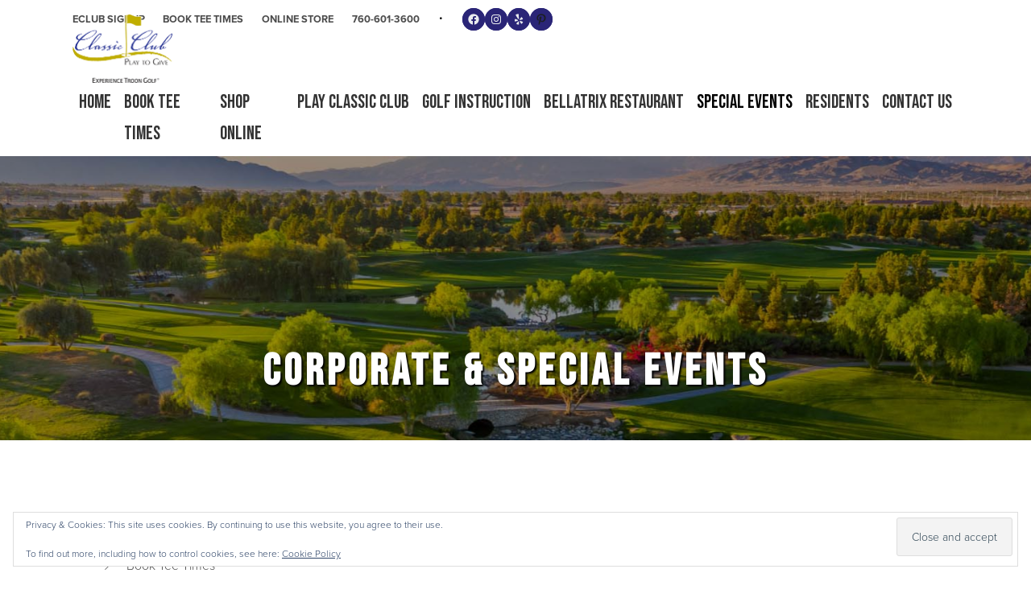

--- FILE ---
content_type: text/html; charset=UTF-8
request_url: https://www.classicclubgolf.com/corp_events/
body_size: 19829
content:
<!DOCTYPE html>
<html lang="en-US">
<head >
<meta charset="UTF-8" />
<meta name="viewport" content="width=device-width, initial-scale=1" />
<meta name='robots' content='index, follow, max-image-preview:large, max-snippet:-1, max-video-preview:-1' />
	<style>img:is([sizes="auto" i], [sizes^="auto," i]) { contain-intrinsic-size: 3000px 1500px }</style>
	
	<!-- This site is optimized with the Yoast SEO plugin v26.4 - https://yoast.com/wordpress/plugins/seo/ -->
	<title>Corporate &amp; Special Events - The Classic Club</title>
	<link rel="canonical" href="https://www.classicclubgolf.com/corp_events/" />
	<meta property="og:locale" content="en_US" />
	<meta property="og:type" content="article" />
	<meta property="og:title" content="Corporate &amp; Special Events - The Classic Club" />
	<meta property="og:description" content="Classic Club is a truly spectacular destination for any event, with four unique private dining venues to choose from we can accommodate a variety of events from large corporate seminars to intimate rehearsal dinners. The superb wine selections and diverse world cuisine at Classic Club might only be surpassed by its immense value, splendidly attentive [&hellip;]" />
	<meta property="og:url" content="https://www.classicclubgolf.com/corp_events/" />
	<meta property="og:site_name" content="The Classic Club" />
	<meta property="article:modified_time" content="2023-07-01T14:43:09+00:00" />
	<meta name="twitter:card" content="summary_large_image" />
	<meta name="twitter:label1" content="Est. reading time" />
	<meta name="twitter:data1" content="1 minute" />
	<script type="application/ld+json" class="yoast-schema-graph">{"@context":"https://schema.org","@graph":[{"@type":"WebPage","@id":"https://www.classicclubgolf.com/corp_events/","url":"https://www.classicclubgolf.com/corp_events/","name":"Corporate &amp; Special Events - The Classic Club","isPartOf":{"@id":"https://www.classicclubgolf.com/#website"},"datePublished":"2023-06-19T15:24:10+00:00","dateModified":"2023-07-01T14:43:09+00:00","breadcrumb":{"@id":"https://www.classicclubgolf.com/corp_events/#breadcrumb"},"inLanguage":"en-US","potentialAction":[{"@type":"ReadAction","target":["https://www.classicclubgolf.com/corp_events/"]}]},{"@type":"BreadcrumbList","@id":"https://www.classicclubgolf.com/corp_events/#breadcrumb","itemListElement":[{"@type":"ListItem","position":1,"name":"Home","item":"https://www.classicclubgolf.com/"},{"@type":"ListItem","position":2,"name":"Corporate &amp; Special Events"}]},{"@type":"WebSite","@id":"https://www.classicclubgolf.com/#website","url":"https://www.classicclubgolf.com/","name":"The Classic Club","description":"","publisher":{"@id":"https://www.classicclubgolf.com/#organization"},"potentialAction":[{"@type":"SearchAction","target":{"@type":"EntryPoint","urlTemplate":"https://www.classicclubgolf.com/?s={search_term_string}"},"query-input":{"@type":"PropertyValueSpecification","valueRequired":true,"valueName":"search_term_string"}}],"inLanguage":"en-US"},{"@type":"Organization","@id":"https://www.classicclubgolf.com/#organization","name":"The Classic Club","url":"https://www.classicclubgolf.com/","logo":{"@type":"ImageObject","inLanguage":"en-US","@id":"https://www.classicclubgolf.com/#/schema/logo/image/","url":"https://www.classicclubgolf.com/wp-content/uploads/sites/8937/2023/06/logo.png","contentUrl":"https://www.classicclubgolf.com/wp-content/uploads/sites/8937/2023/06/logo.png","width":250,"height":171,"caption":"The Classic Club"},"image":{"@id":"https://www.classicclubgolf.com/#/schema/logo/image/"}}]}</script>
	<!-- / Yoast SEO plugin. -->


<link rel='dns-prefetch' href='//stats.wp.com' />
<link rel='dns-prefetch' href='//cdn.parsely.com' />
<link rel='dns-prefetch' href='//fonts.googleapis.com' />
<link rel='dns-prefetch' href='//cdn.jsdelivr.net' />
<link rel='dns-prefetch' href='//use.typekit.net' />
<link href='https://fonts.googleapis.com' rel='preconnect' />
<link href='https://fonts.gstatic.com' crossorigin rel='preconnect' />
<link rel="alternate" type="application/rss+xml" title="The Classic Club &raquo; Feed" href="https://www.classicclubgolf.com/feed/" />
<link rel="alternate" type="application/rss+xml" title="The Classic Club &raquo; Comments Feed" href="https://www.classicclubgolf.com/comments/feed/" />
<script>
window._wpemojiSettings = {"baseUrl":"https:\/\/s.w.org\/images\/core\/emoji\/16.0.1\/72x72\/","ext":".png","svgUrl":"https:\/\/s.w.org\/images\/core\/emoji\/16.0.1\/svg\/","svgExt":".svg","source":{"concatemoji":"https:\/\/www.classicclubgolf.com\/wp-includes\/js\/wp-emoji-release.min.js?ver=6.8.3"}};
/*! This file is auto-generated */
!function(s,n){var o,i,e;function c(e){try{var t={supportTests:e,timestamp:(new Date).valueOf()};sessionStorage.setItem(o,JSON.stringify(t))}catch(e){}}function p(e,t,n){e.clearRect(0,0,e.canvas.width,e.canvas.height),e.fillText(t,0,0);var t=new Uint32Array(e.getImageData(0,0,e.canvas.width,e.canvas.height).data),a=(e.clearRect(0,0,e.canvas.width,e.canvas.height),e.fillText(n,0,0),new Uint32Array(e.getImageData(0,0,e.canvas.width,e.canvas.height).data));return t.every(function(e,t){return e===a[t]})}function u(e,t){e.clearRect(0,0,e.canvas.width,e.canvas.height),e.fillText(t,0,0);for(var n=e.getImageData(16,16,1,1),a=0;a<n.data.length;a++)if(0!==n.data[a])return!1;return!0}function f(e,t,n,a){switch(t){case"flag":return n(e,"\ud83c\udff3\ufe0f\u200d\u26a7\ufe0f","\ud83c\udff3\ufe0f\u200b\u26a7\ufe0f")?!1:!n(e,"\ud83c\udde8\ud83c\uddf6","\ud83c\udde8\u200b\ud83c\uddf6")&&!n(e,"\ud83c\udff4\udb40\udc67\udb40\udc62\udb40\udc65\udb40\udc6e\udb40\udc67\udb40\udc7f","\ud83c\udff4\u200b\udb40\udc67\u200b\udb40\udc62\u200b\udb40\udc65\u200b\udb40\udc6e\u200b\udb40\udc67\u200b\udb40\udc7f");case"emoji":return!a(e,"\ud83e\udedf")}return!1}function g(e,t,n,a){var r="undefined"!=typeof WorkerGlobalScope&&self instanceof WorkerGlobalScope?new OffscreenCanvas(300,150):s.createElement("canvas"),o=r.getContext("2d",{willReadFrequently:!0}),i=(o.textBaseline="top",o.font="600 32px Arial",{});return e.forEach(function(e){i[e]=t(o,e,n,a)}),i}function t(e){var t=s.createElement("script");t.src=e,t.defer=!0,s.head.appendChild(t)}"undefined"!=typeof Promise&&(o="wpEmojiSettingsSupports",i=["flag","emoji"],n.supports={everything:!0,everythingExceptFlag:!0},e=new Promise(function(e){s.addEventListener("DOMContentLoaded",e,{once:!0})}),new Promise(function(t){var n=function(){try{var e=JSON.parse(sessionStorage.getItem(o));if("object"==typeof e&&"number"==typeof e.timestamp&&(new Date).valueOf()<e.timestamp+604800&&"object"==typeof e.supportTests)return e.supportTests}catch(e){}return null}();if(!n){if("undefined"!=typeof Worker&&"undefined"!=typeof OffscreenCanvas&&"undefined"!=typeof URL&&URL.createObjectURL&&"undefined"!=typeof Blob)try{var e="postMessage("+g.toString()+"("+[JSON.stringify(i),f.toString(),p.toString(),u.toString()].join(",")+"));",a=new Blob([e],{type:"text/javascript"}),r=new Worker(URL.createObjectURL(a),{name:"wpTestEmojiSupports"});return void(r.onmessage=function(e){c(n=e.data),r.terminate(),t(n)})}catch(e){}c(n=g(i,f,p,u))}t(n)}).then(function(e){for(var t in e)n.supports[t]=e[t],n.supports.everything=n.supports.everything&&n.supports[t],"flag"!==t&&(n.supports.everythingExceptFlag=n.supports.everythingExceptFlag&&n.supports[t]);n.supports.everythingExceptFlag=n.supports.everythingExceptFlag&&!n.supports.flag,n.DOMReady=!1,n.readyCallback=function(){n.DOMReady=!0}}).then(function(){return e}).then(function(){var e;n.supports.everything||(n.readyCallback(),(e=n.source||{}).concatemoji?t(e.concatemoji):e.wpemoji&&e.twemoji&&(t(e.twemoji),t(e.wpemoji)))}))}((window,document),window._wpemojiSettings);
</script>
<link rel='stylesheet' id='troon-css' href='https://www.classicclubgolf.com/wp-content/themes/troon/style.css?ver=1.0.0' media='all' />
<style id='troon-inline-css'>

.palette {

            --theme-appearance--primary: #2a2577;
            --theme-appearance--link-color: #2a2577;
            --theme-appearance--primary-contrast: #e9ebef;
            --theme-appearance--primary-darker: #241f65;
            --theme-appearance--primary-brighter: #302b89;
            --theme-appearance--primary-rgb: 42, 37, 119;
            
            --theme-appearance--secondary: #c0ae00;
            --theme-appearance--link-color: #c0ae00;
            --theme-appearance--secondary-contrast: #1c1f24;
            --theme-appearance--secondary-darker: #a39400;
            --theme-appearance--secondary-brighter: #ddc800;
            --theme-appearance--secondary-rgb: 192, 174, 0;
            
        --theme-appearance--header-font: Bebas Neue;
    
}

</style>
<style id='wp-emoji-styles-inline-css'>

	img.wp-smiley, img.emoji {
		display: inline !important;
		border: none !important;
		box-shadow: none !important;
		height: 1em !important;
		width: 1em !important;
		margin: 0 0.07em !important;
		vertical-align: -0.1em !important;
		background: none !important;
		padding: 0 !important;
	}
</style>
<link rel='stylesheet' id='wp-block-library-css' href='https://www.classicclubgolf.com/wp-includes/css/dist/block-library/style.min.css?ver=6.8.3' media='all' />
<style id='classic-theme-styles-inline-css'>
/*! This file is auto-generated */
.wp-block-button__link{color:#fff;background-color:#32373c;border-radius:9999px;box-shadow:none;text-decoration:none;padding:calc(.667em + 2px) calc(1.333em + 2px);font-size:1.125em}.wp-block-file__button{background:#32373c;color:#fff;text-decoration:none}
</style>
<style id='safe-svg-svg-icon-style-inline-css'>
.safe-svg-cover{text-align:center}.safe-svg-cover .safe-svg-inside{display:inline-block;max-width:100%}.safe-svg-cover svg{fill:currentColor;height:100%;max-height:100%;max-width:100%;width:100%}

</style>
<style id='wp-parsely-recommendations-style-inline-css'>
.parsely-recommendations-list-title{font-size:1.2em}.parsely-recommendations-list{list-style:none;padding:unset}.parsely-recommendations-cardbody{overflow:hidden;padding:.8em;text-overflow:ellipsis;white-space:nowrap}.parsely-recommendations-cardmedia{padding:.8em .8em 0}

</style>
<link rel='stylesheet' id='mediaelement-css' href='https://www.classicclubgolf.com/wp-includes/js/mediaelement/mediaelementplayer-legacy.min.css?ver=4.2.17' media='all' />
<link rel='stylesheet' id='wp-mediaelement-css' href='https://www.classicclubgolf.com/wp-includes/js/mediaelement/wp-mediaelement.min.css?ver=6.8.3' media='all' />
<style id='jetpack-sharing-buttons-style-inline-css'>
.jetpack-sharing-buttons__services-list{display:flex;flex-direction:row;flex-wrap:wrap;gap:0;list-style-type:none;margin:5px;padding:0}.jetpack-sharing-buttons__services-list.has-small-icon-size{font-size:12px}.jetpack-sharing-buttons__services-list.has-normal-icon-size{font-size:16px}.jetpack-sharing-buttons__services-list.has-large-icon-size{font-size:24px}.jetpack-sharing-buttons__services-list.has-huge-icon-size{font-size:36px}@media print{.jetpack-sharing-buttons__services-list{display:none!important}}.editor-styles-wrapper .wp-block-jetpack-sharing-buttons{gap:0;padding-inline-start:0}ul.jetpack-sharing-buttons__services-list.has-background{padding:1.25em 2.375em}
</style>
<style id='ghostkit-typography-inline-css'>
 
</style>
<style id='global-styles-inline-css'>
:root{--wp--preset--aspect-ratio--square: 1;--wp--preset--aspect-ratio--4-3: 4/3;--wp--preset--aspect-ratio--3-4: 3/4;--wp--preset--aspect-ratio--3-2: 3/2;--wp--preset--aspect-ratio--2-3: 2/3;--wp--preset--aspect-ratio--16-9: 16/9;--wp--preset--aspect-ratio--9-16: 9/16;--wp--preset--color--black: #000000;--wp--preset--color--cyan-bluish-gray: #abb8c3;--wp--preset--color--white: #ffffff;--wp--preset--color--pale-pink: #f78da7;--wp--preset--color--vivid-red: #cf2e2e;--wp--preset--color--luminous-vivid-orange: #ff6900;--wp--preset--color--luminous-vivid-amber: #fcb900;--wp--preset--color--light-green-cyan: #7bdcb5;--wp--preset--color--vivid-green-cyan: #00d084;--wp--preset--color--pale-cyan-blue: #8ed1fc;--wp--preset--color--vivid-cyan-blue: #0693e3;--wp--preset--color--vivid-purple: #9b51e0;--wp--preset--color--theme-primary-darker: #241f65;--wp--preset--color--theme-primary: #2a2577;--wp--preset--color--theme-primary-brighter: #302b89;--wp--preset--color--theme-dark-darker: #181a1f;--wp--preset--color--theme-primary-contrast: #e9ebef;--wp--preset--color--theme-gray-brighter: #808da7;--wp--preset--color--theme-gray: #6f7b91;--wp--preset--color--theme-gray-darker: #5e697b;--wp--preset--color--theme-secondary-contrast: #1c1f24;--wp--preset--color--theme-light-darker: #c6c8cb;--wp--preset--color--theme-dark-brighter: #202429;--wp--preset--color--theme-secondary-darker: #a39400;--wp--preset--color--theme-secondary: #c0ae00;--wp--preset--color--theme-secondary-brighter: #ddc800;--wp--preset--color--theme-white: #ffffff;--wp--preset--color--theme-white-darker: #d9d9d9;--wp--preset--color--theme-charcoal-brighter: #151515;--wp--preset--color--theme-charcoal: #121212;--wp--preset--color--theme-charcoal-darker: #0f0f0f;--wp--preset--color--theme-gray-contrast: #000000;--wp--preset--gradient--vivid-cyan-blue-to-vivid-purple: linear-gradient(135deg,rgba(6,147,227,1) 0%,rgb(155,81,224) 100%);--wp--preset--gradient--light-green-cyan-to-vivid-green-cyan: linear-gradient(135deg,rgb(122,220,180) 0%,rgb(0,208,130) 100%);--wp--preset--gradient--luminous-vivid-amber-to-luminous-vivid-orange: linear-gradient(135deg,rgba(252,185,0,1) 0%,rgba(255,105,0,1) 100%);--wp--preset--gradient--luminous-vivid-orange-to-vivid-red: linear-gradient(135deg,rgba(255,105,0,1) 0%,rgb(207,46,46) 100%);--wp--preset--gradient--very-light-gray-to-cyan-bluish-gray: linear-gradient(135deg,rgb(238,238,238) 0%,rgb(169,184,195) 100%);--wp--preset--gradient--cool-to-warm-spectrum: linear-gradient(135deg,rgb(74,234,220) 0%,rgb(151,120,209) 20%,rgb(207,42,186) 40%,rgb(238,44,130) 60%,rgb(251,105,98) 80%,rgb(254,248,76) 100%);--wp--preset--gradient--blush-light-purple: linear-gradient(135deg,rgb(255,206,236) 0%,rgb(152,150,240) 100%);--wp--preset--gradient--blush-bordeaux: linear-gradient(135deg,rgb(254,205,165) 0%,rgb(254,45,45) 50%,rgb(107,0,62) 100%);--wp--preset--gradient--luminous-dusk: linear-gradient(135deg,rgb(255,203,112) 0%,rgb(199,81,192) 50%,rgb(65,88,208) 100%);--wp--preset--gradient--pale-ocean: linear-gradient(135deg,rgb(255,245,203) 0%,rgb(182,227,212) 50%,rgb(51,167,181) 100%);--wp--preset--gradient--electric-grass: linear-gradient(135deg,rgb(202,248,128) 0%,rgb(113,206,126) 100%);--wp--preset--gradient--midnight: linear-gradient(135deg,rgb(2,3,129) 0%,rgb(40,116,252) 100%);--wp--preset--font-size--small: 14px;--wp--preset--font-size--medium: 20px;--wp--preset--font-size--large: 36px;--wp--preset--font-size--x-large: 42px;--wp--preset--font-size--smaller: 12px;--wp--preset--font-size--normal: 16px;--wp--preset--font-size--h-4: 18px;--wp--preset--font-size--h-3: 22px;--wp--preset--font-size--h-2: 28px;--wp--preset--font-size--h-1: 38px;--wp--preset--font-size--display-3: 48px;--wp--preset--font-size--display-2: 55px;--wp--preset--font-size--display-1: 60px;--wp--preset--spacing--20: 0.44rem;--wp--preset--spacing--30: 0.67rem;--wp--preset--spacing--40: 1rem;--wp--preset--spacing--50: 1.5rem;--wp--preset--spacing--60: 2.25rem;--wp--preset--spacing--70: 3.38rem;--wp--preset--spacing--80: 5.06rem;--wp--preset--shadow--natural: 6px 6px 9px rgba(0, 0, 0, 0.2);--wp--preset--shadow--deep: 12px 12px 50px rgba(0, 0, 0, 0.4);--wp--preset--shadow--sharp: 6px 6px 0px rgba(0, 0, 0, 0.2);--wp--preset--shadow--outlined: 6px 6px 0px -3px rgba(255, 255, 255, 1), 6px 6px rgba(0, 0, 0, 1);--wp--preset--shadow--crisp: 6px 6px 0px rgba(0, 0, 0, 1);}:where(.is-layout-flex){gap: 0.5em;}:where(.is-layout-grid){gap: 0.5em;}body .is-layout-flex{display: flex;}.is-layout-flex{flex-wrap: wrap;align-items: center;}.is-layout-flex > :is(*, div){margin: 0;}body .is-layout-grid{display: grid;}.is-layout-grid > :is(*, div){margin: 0;}:where(.wp-block-columns.is-layout-flex){gap: 2em;}:where(.wp-block-columns.is-layout-grid){gap: 2em;}:where(.wp-block-post-template.is-layout-flex){gap: 1.25em;}:where(.wp-block-post-template.is-layout-grid){gap: 1.25em;}.has-black-color{color: var(--wp--preset--color--black) !important;}.has-cyan-bluish-gray-color{color: var(--wp--preset--color--cyan-bluish-gray) !important;}.has-white-color{color: var(--wp--preset--color--white) !important;}.has-pale-pink-color{color: var(--wp--preset--color--pale-pink) !important;}.has-vivid-red-color{color: var(--wp--preset--color--vivid-red) !important;}.has-luminous-vivid-orange-color{color: var(--wp--preset--color--luminous-vivid-orange) !important;}.has-luminous-vivid-amber-color{color: var(--wp--preset--color--luminous-vivid-amber) !important;}.has-light-green-cyan-color{color: var(--wp--preset--color--light-green-cyan) !important;}.has-vivid-green-cyan-color{color: var(--wp--preset--color--vivid-green-cyan) !important;}.has-pale-cyan-blue-color{color: var(--wp--preset--color--pale-cyan-blue) !important;}.has-vivid-cyan-blue-color{color: var(--wp--preset--color--vivid-cyan-blue) !important;}.has-vivid-purple-color{color: var(--wp--preset--color--vivid-purple) !important;}.has-black-background-color{background-color: var(--wp--preset--color--black) !important;}.has-cyan-bluish-gray-background-color{background-color: var(--wp--preset--color--cyan-bluish-gray) !important;}.has-white-background-color{background-color: var(--wp--preset--color--white) !important;}.has-pale-pink-background-color{background-color: var(--wp--preset--color--pale-pink) !important;}.has-vivid-red-background-color{background-color: var(--wp--preset--color--vivid-red) !important;}.has-luminous-vivid-orange-background-color{background-color: var(--wp--preset--color--luminous-vivid-orange) !important;}.has-luminous-vivid-amber-background-color{background-color: var(--wp--preset--color--luminous-vivid-amber) !important;}.has-light-green-cyan-background-color{background-color: var(--wp--preset--color--light-green-cyan) !important;}.has-vivid-green-cyan-background-color{background-color: var(--wp--preset--color--vivid-green-cyan) !important;}.has-pale-cyan-blue-background-color{background-color: var(--wp--preset--color--pale-cyan-blue) !important;}.has-vivid-cyan-blue-background-color{background-color: var(--wp--preset--color--vivid-cyan-blue) !important;}.has-vivid-purple-background-color{background-color: var(--wp--preset--color--vivid-purple) !important;}.has-black-border-color{border-color: var(--wp--preset--color--black) !important;}.has-cyan-bluish-gray-border-color{border-color: var(--wp--preset--color--cyan-bluish-gray) !important;}.has-white-border-color{border-color: var(--wp--preset--color--white) !important;}.has-pale-pink-border-color{border-color: var(--wp--preset--color--pale-pink) !important;}.has-vivid-red-border-color{border-color: var(--wp--preset--color--vivid-red) !important;}.has-luminous-vivid-orange-border-color{border-color: var(--wp--preset--color--luminous-vivid-orange) !important;}.has-luminous-vivid-amber-border-color{border-color: var(--wp--preset--color--luminous-vivid-amber) !important;}.has-light-green-cyan-border-color{border-color: var(--wp--preset--color--light-green-cyan) !important;}.has-vivid-green-cyan-border-color{border-color: var(--wp--preset--color--vivid-green-cyan) !important;}.has-pale-cyan-blue-border-color{border-color: var(--wp--preset--color--pale-cyan-blue) !important;}.has-vivid-cyan-blue-border-color{border-color: var(--wp--preset--color--vivid-cyan-blue) !important;}.has-vivid-purple-border-color{border-color: var(--wp--preset--color--vivid-purple) !important;}.has-vivid-cyan-blue-to-vivid-purple-gradient-background{background: var(--wp--preset--gradient--vivid-cyan-blue-to-vivid-purple) !important;}.has-light-green-cyan-to-vivid-green-cyan-gradient-background{background: var(--wp--preset--gradient--light-green-cyan-to-vivid-green-cyan) !important;}.has-luminous-vivid-amber-to-luminous-vivid-orange-gradient-background{background: var(--wp--preset--gradient--luminous-vivid-amber-to-luminous-vivid-orange) !important;}.has-luminous-vivid-orange-to-vivid-red-gradient-background{background: var(--wp--preset--gradient--luminous-vivid-orange-to-vivid-red) !important;}.has-very-light-gray-to-cyan-bluish-gray-gradient-background{background: var(--wp--preset--gradient--very-light-gray-to-cyan-bluish-gray) !important;}.has-cool-to-warm-spectrum-gradient-background{background: var(--wp--preset--gradient--cool-to-warm-spectrum) !important;}.has-blush-light-purple-gradient-background{background: var(--wp--preset--gradient--blush-light-purple) !important;}.has-blush-bordeaux-gradient-background{background: var(--wp--preset--gradient--blush-bordeaux) !important;}.has-luminous-dusk-gradient-background{background: var(--wp--preset--gradient--luminous-dusk) !important;}.has-pale-ocean-gradient-background{background: var(--wp--preset--gradient--pale-ocean) !important;}.has-electric-grass-gradient-background{background: var(--wp--preset--gradient--electric-grass) !important;}.has-midnight-gradient-background{background: var(--wp--preset--gradient--midnight) !important;}.has-small-font-size{font-size: var(--wp--preset--font-size--small) !important;}.has-medium-font-size{font-size: var(--wp--preset--font-size--medium) !important;}.has-large-font-size{font-size: var(--wp--preset--font-size--large) !important;}.has-x-large-font-size{font-size: var(--wp--preset--font-size--x-large) !important;}
:where(.wp-block-post-template.is-layout-flex){gap: 1.25em;}:where(.wp-block-post-template.is-layout-grid){gap: 1.25em;}
:where(.wp-block-columns.is-layout-flex){gap: 2em;}:where(.wp-block-columns.is-layout-grid){gap: 2em;}
:root :where(.wp-block-pullquote){font-size: 1.5em;line-height: 1.6;}
</style>
<link rel='stylesheet' id='slick_styles-css' href='https://www.classicclubgolf.com/wp-content/plugins/nbcsn-block-patterns/slick/slick.min.css?ver=6.8.3' media='all' />
<link rel='stylesheet' id='slick_theme_styles-css' href='https://www.classicclubgolf.com/wp-content/plugins/nbcsn-block-patterns/slick/slick-theme.min.css?ver=6.8.3' media='all' />
<link rel='stylesheet' id='jetpack-instant-search-css' href='https://www.classicclubgolf.com/wp-content/mu-plugins/jetpack-15.4/jetpack_vendor/automattic/jetpack-search/build/instant-search/jp-search.chunk-main-payload.css?minify=false&#038;ver=62e24c826fcd11ccbe81' media='all' />
<link rel='stylesheet' id='ghostkit-classic-theme-fallback-css' href='https://www.classicclubgolf.com/wp-content/plugins/ghostkit/assets/css/fallback-classic-theme.css?ver=1768429639' media='all' />
<link rel='stylesheet' id='ghostkit-css' href='https://www.classicclubgolf.com/wp-content/plugins/ghostkit/build/gutenberg/style.css?ver=1768429639' media='all' />
<link rel='stylesheet' id='login-with-google-css' href='https://www.classicclubgolf.com/wp-content/client-mu-plugins/rkv-sso/login-with-google/assets/build/css/login.css?ver=1768429638' media='all' />
<link rel='stylesheet' id='troon-gutenberg-css' href='https://www.classicclubgolf.com/wp-content/plugins/nbcsn-basic-frameworks/frameworks/gn-basic/lib/gutenberg/front-end.css?ver=1.0.0' media='all' />
<style id='troon-gutenberg-inline-css'>
        .site-container .has-smaller-font-size {
            font-size: 0.75rem;
        }        .site-container .has-small-font-size {
            font-size: 0.88rem;
        }        .site-container .has-normal-font-size {
            font-size: 1rem;
        }        .site-container .has-h4-font-size {
            font-size: 1.13rem;
        }        .site-container .has-h3-font-size {
            font-size: 1.38rem;
        }        .site-container .has-h2-font-size {
            font-size: 1.75rem;
        }        .site-container .has-h1-font-size {
            font-size: 2.38rem;
        }        .site-container .has-display-3-font-size {
            font-size: 3rem;
        }        .site-container .has-display-2-font-size {
            font-size: 3.44rem;
        }        .site-container .has-display-1-font-size {
            font-size: 3.75rem;
        }        .site-container .has-theme-primary-darker-color,
        .site-container .wp-block-button .wp-block-button__link.has-theme-primary-darker-color,
        .site-container .wp-block-button.is-style-outline .wp-block-button__link.has-theme-primary-darker-color {
            color: #241f65;
        }

        .site-container .has-theme-primary-darker-background-color,
        .site-container .wp-block-button .wp-block-button__link.has-theme-primary-darker-background-color,
        .site-container .wp-block-pullquote.is-style-solid-color.has-theme-primary-darker-background-color {
            background-color: #241f65;
        }        .site-container .has-theme-primary-color,
        .site-container .wp-block-button .wp-block-button__link.has-theme-primary-color,
        .site-container .wp-block-button.is-style-outline .wp-block-button__link.has-theme-primary-color {
            color: #2a2577;
        }

        .site-container .has-theme-primary-background-color,
        .site-container .wp-block-button .wp-block-button__link.has-theme-primary-background-color,
        .site-container .wp-block-pullquote.is-style-solid-color.has-theme-primary-background-color {
            background-color: #2a2577;
        }        .site-container .has-theme-primary-brighter-color,
        .site-container .wp-block-button .wp-block-button__link.has-theme-primary-brighter-color,
        .site-container .wp-block-button.is-style-outline .wp-block-button__link.has-theme-primary-brighter-color {
            color: #302b89;
        }

        .site-container .has-theme-primary-brighter-background-color,
        .site-container .wp-block-button .wp-block-button__link.has-theme-primary-brighter-background-color,
        .site-container .wp-block-pullquote.is-style-solid-color.has-theme-primary-brighter-background-color {
            background-color: #302b89;
        }        .site-container .has-theme-dark-darker-color,
        .site-container .wp-block-button .wp-block-button__link.has-theme-dark-darker-color,
        .site-container .wp-block-button.is-style-outline .wp-block-button__link.has-theme-dark-darker-color {
            color: #181a1f;
        }

        .site-container .has-theme-dark-darker-background-color,
        .site-container .wp-block-button .wp-block-button__link.has-theme-dark-darker-background-color,
        .site-container .wp-block-pullquote.is-style-solid-color.has-theme-dark-darker-background-color {
            background-color: #181a1f;
        }        .site-container .has-theme-primary-contrast-color,
        .site-container .wp-block-button .wp-block-button__link.has-theme-primary-contrast-color,
        .site-container .wp-block-button.is-style-outline .wp-block-button__link.has-theme-primary-contrast-color {
            color: #e9ebef;
        }

        .site-container .has-theme-primary-contrast-background-color,
        .site-container .wp-block-button .wp-block-button__link.has-theme-primary-contrast-background-color,
        .site-container .wp-block-pullquote.is-style-solid-color.has-theme-primary-contrast-background-color {
            background-color: #e9ebef;
        }        .site-container .has-theme-gray-brighter-color,
        .site-container .wp-block-button .wp-block-button__link.has-theme-gray-brighter-color,
        .site-container .wp-block-button.is-style-outline .wp-block-button__link.has-theme-gray-brighter-color {
            color: #808da7;
        }

        .site-container .has-theme-gray-brighter-background-color,
        .site-container .wp-block-button .wp-block-button__link.has-theme-gray-brighter-background-color,
        .site-container .wp-block-pullquote.is-style-solid-color.has-theme-gray-brighter-background-color {
            background-color: #808da7;
        }        .site-container .has-theme-gray-color,
        .site-container .wp-block-button .wp-block-button__link.has-theme-gray-color,
        .site-container .wp-block-button.is-style-outline .wp-block-button__link.has-theme-gray-color {
            color: #6f7b91;
        }

        .site-container .has-theme-gray-background-color,
        .site-container .wp-block-button .wp-block-button__link.has-theme-gray-background-color,
        .site-container .wp-block-pullquote.is-style-solid-color.has-theme-gray-background-color {
            background-color: #6f7b91;
        }        .site-container .has-theme-gray-darker-color,
        .site-container .wp-block-button .wp-block-button__link.has-theme-gray-darker-color,
        .site-container .wp-block-button.is-style-outline .wp-block-button__link.has-theme-gray-darker-color {
            color: #5e697b;
        }

        .site-container .has-theme-gray-darker-background-color,
        .site-container .wp-block-button .wp-block-button__link.has-theme-gray-darker-background-color,
        .site-container .wp-block-pullquote.is-style-solid-color.has-theme-gray-darker-background-color {
            background-color: #5e697b;
        }        .site-container .has-theme-secondary-contrast-color,
        .site-container .wp-block-button .wp-block-button__link.has-theme-secondary-contrast-color,
        .site-container .wp-block-button.is-style-outline .wp-block-button__link.has-theme-secondary-contrast-color {
            color: #1c1f24;
        }

        .site-container .has-theme-secondary-contrast-background-color,
        .site-container .wp-block-button .wp-block-button__link.has-theme-secondary-contrast-background-color,
        .site-container .wp-block-pullquote.is-style-solid-color.has-theme-secondary-contrast-background-color {
            background-color: #1c1f24;
        }        .site-container .has-theme-light-darker-color,
        .site-container .wp-block-button .wp-block-button__link.has-theme-light-darker-color,
        .site-container .wp-block-button.is-style-outline .wp-block-button__link.has-theme-light-darker-color {
            color: #c6c8cb;
        }

        .site-container .has-theme-light-darker-background-color,
        .site-container .wp-block-button .wp-block-button__link.has-theme-light-darker-background-color,
        .site-container .wp-block-pullquote.is-style-solid-color.has-theme-light-darker-background-color {
            background-color: #c6c8cb;
        }        .site-container .has-theme-dark-brighter-color,
        .site-container .wp-block-button .wp-block-button__link.has-theme-dark-brighter-color,
        .site-container .wp-block-button.is-style-outline .wp-block-button__link.has-theme-dark-brighter-color {
            color: #202429;
        }

        .site-container .has-theme-dark-brighter-background-color,
        .site-container .wp-block-button .wp-block-button__link.has-theme-dark-brighter-background-color,
        .site-container .wp-block-pullquote.is-style-solid-color.has-theme-dark-brighter-background-color {
            background-color: #202429;
        }        .site-container .has-theme-secondary-darker-color,
        .site-container .wp-block-button .wp-block-button__link.has-theme-secondary-darker-color,
        .site-container .wp-block-button.is-style-outline .wp-block-button__link.has-theme-secondary-darker-color {
            color: #a39400;
        }

        .site-container .has-theme-secondary-darker-background-color,
        .site-container .wp-block-button .wp-block-button__link.has-theme-secondary-darker-background-color,
        .site-container .wp-block-pullquote.is-style-solid-color.has-theme-secondary-darker-background-color {
            background-color: #a39400;
        }        .site-container .has-theme-secondary-color,
        .site-container .wp-block-button .wp-block-button__link.has-theme-secondary-color,
        .site-container .wp-block-button.is-style-outline .wp-block-button__link.has-theme-secondary-color {
            color: #c0ae00;
        }

        .site-container .has-theme-secondary-background-color,
        .site-container .wp-block-button .wp-block-button__link.has-theme-secondary-background-color,
        .site-container .wp-block-pullquote.is-style-solid-color.has-theme-secondary-background-color {
            background-color: #c0ae00;
        }        .site-container .has-theme-secondary-brighter-color,
        .site-container .wp-block-button .wp-block-button__link.has-theme-secondary-brighter-color,
        .site-container .wp-block-button.is-style-outline .wp-block-button__link.has-theme-secondary-brighter-color {
            color: #ddc800;
        }

        .site-container .has-theme-secondary-brighter-background-color,
        .site-container .wp-block-button .wp-block-button__link.has-theme-secondary-brighter-background-color,
        .site-container .wp-block-pullquote.is-style-solid-color.has-theme-secondary-brighter-background-color {
            background-color: #ddc800;
        }        .site-container .has-theme-white-color,
        .site-container .wp-block-button .wp-block-button__link.has-theme-white-color,
        .site-container .wp-block-button.is-style-outline .wp-block-button__link.has-theme-white-color {
            color: #ffffff;
        }

        .site-container .has-theme-white-background-color,
        .site-container .wp-block-button .wp-block-button__link.has-theme-white-background-color,
        .site-container .wp-block-pullquote.is-style-solid-color.has-theme-white-background-color {
            background-color: #ffffff;
        }        .site-container .has-theme-white-darker-color,
        .site-container .wp-block-button .wp-block-button__link.has-theme-white-darker-color,
        .site-container .wp-block-button.is-style-outline .wp-block-button__link.has-theme-white-darker-color {
            color: #d9d9d9;
        }

        .site-container .has-theme-white-darker-background-color,
        .site-container .wp-block-button .wp-block-button__link.has-theme-white-darker-background-color,
        .site-container .wp-block-pullquote.is-style-solid-color.has-theme-white-darker-background-color {
            background-color: #d9d9d9;
        }        .site-container .has-theme-charcoal-brighter-color,
        .site-container .wp-block-button .wp-block-button__link.has-theme-charcoal-brighter-color,
        .site-container .wp-block-button.is-style-outline .wp-block-button__link.has-theme-charcoal-brighter-color {
            color: #151515;
        }

        .site-container .has-theme-charcoal-brighter-background-color,
        .site-container .wp-block-button .wp-block-button__link.has-theme-charcoal-brighter-background-color,
        .site-container .wp-block-pullquote.is-style-solid-color.has-theme-charcoal-brighter-background-color {
            background-color: #151515;
        }        .site-container .has-theme-charcoal-color,
        .site-container .wp-block-button .wp-block-button__link.has-theme-charcoal-color,
        .site-container .wp-block-button.is-style-outline .wp-block-button__link.has-theme-charcoal-color {
            color: #121212;
        }

        .site-container .has-theme-charcoal-background-color,
        .site-container .wp-block-button .wp-block-button__link.has-theme-charcoal-background-color,
        .site-container .wp-block-pullquote.is-style-solid-color.has-theme-charcoal-background-color {
            background-color: #121212;
        }        .site-container .has-theme-charcoal-darker-color,
        .site-container .wp-block-button .wp-block-button__link.has-theme-charcoal-darker-color,
        .site-container .wp-block-button.is-style-outline .wp-block-button__link.has-theme-charcoal-darker-color {
            color: #0f0f0f;
        }

        .site-container .has-theme-charcoal-darker-background-color,
        .site-container .wp-block-button .wp-block-button__link.has-theme-charcoal-darker-background-color,
        .site-container .wp-block-pullquote.is-style-solid-color.has-theme-charcoal-darker-background-color {
            background-color: #0f0f0f;
        }        .site-container .has-theme-gray-contrast-color,
        .site-container .wp-block-button .wp-block-button__link.has-theme-gray-contrast-color,
        .site-container .wp-block-button.is-style-outline .wp-block-button__link.has-theme-gray-contrast-color {
            color: #000000;
        }

        .site-container .has-theme-gray-contrast-background-color,
        .site-container .wp-block-button .wp-block-button__link.has-theme-gray-contrast-background-color,
        .site-container .wp-block-pullquote.is-style-solid-color.has-theme-gray-contrast-background-color {
            background-color: #000000;
        }
</style>
<link rel='stylesheet' id='troon-fonts-css' href='https://fonts.googleapis.com/css2?family=Bebas+Neue&#038;display=swap' media='all' />
<link rel='stylesheet' id='nbcsn-basic-frameworks-icons-font-css' href='https://cdn.jsdelivr.net/npm/bootstrap-icons@1.9.1/font/bootstrap-icons.css?ver=b6d0cd3c15d752ee6995' media='all' />
<link rel='stylesheet' id='nbcsn-basic-frameworks-base-styles-css' href='https://www.classicclubgolf.com/wp-content/plugins/nbcsn-basic-frameworks/frameworks/gn-basic/lib/build/style-framework.css?ver=b6d0cd3c15d752ee6995' media='all' />
<link rel='stylesheet' id='golfnow-legacy-shortcodes-css-css' href='https://www.classicclubgolf.com/wp-content/plugins/golfnow-legacy-shortcodes//assets/css/shortcodes.css?ver=1.0' media='all' />
<link rel='stylesheet' id='golfnow-legacy-shortcodes-responsive-css-css' href='https://www.classicclubgolf.com/wp-content/plugins/golfnow-legacy-shortcodes//assets/css/shortcodes_responsive.css?ver=1.0' media='all' />
<link rel='stylesheet' id='simple-social-icons-font-css' href='https://www.classicclubgolf.com/wp-content/plugins/simple-social-icons/css/style.css?ver=3.0.2' media='all' />
<link rel='stylesheet' id='golf-now-customize-styles-css' href='https://www.classicclubgolf.com/wp-content/plugins/golfnow-customize/assets/dist/customize.css?ver=0.1.3' media='all' />
<link rel='stylesheet' id='golf-now-calendar-styles-css' href='https://www.classicclubgolf.com/wp-content/plugins/golfnow-customize/assets/dist/sugar-calendar.css?ver=0.1.1' media='all' />
<link rel='stylesheet' id='troon-base-styles-css' href='https://www.classicclubgolf.com/wp-content/themes/troon/lib/processor-styles/build/style-theme-appearance.css?ver=449c1c9914f8f94b025f' media='all' />
<link rel='stylesheet' id='troon-base-font-css' href='https://use.typekit.net/jmo7haf.css?ver=449c1c9914f8f94b025f' media='all' />
<link rel='stylesheet' id='dashicons-css' href='https://www.classicclubgolf.com/wp-includes/css/dashicons.min.css?ver=6.8.3' media='all' />
<script src="https://www.classicclubgolf.com/wp-includes/js/jquery/jquery.min.js?ver=3.7.1" id="jquery-core-js"></script>
<script src="https://www.classicclubgolf.com/wp-includes/js/jquery/jquery-migrate.min.js?ver=3.4.1" id="jquery-migrate-js"></script>
<script src="https://www.classicclubgolf.com/wp-includes/js/dist/vendor/react.min.js?ver=18.3.1.1" id="react-js"></script>
<script src="https://www.classicclubgolf.com/wp-includes/js/dist/vendor/react-dom.min.js?ver=18.3.1.1" id="react-dom-js"></script>
<script src="https://www.classicclubgolf.com/wp-includes/js/dist/vendor/react-jsx-runtime.min.js?ver=18.3.1" id="react-jsx-runtime-js"></script>
<script src="https://www.classicclubgolf.com/wp-content/plugins/nbcsn-basic-frameworks/frameworks/gn-basic/lib/build/framework.js?ver=b6d0cd3c15d752ee6995" id="nbcsn-basic-frameworks-custom-js-js"></script>
<script src="https://www.classicclubgolf.com/wp-content/themes/troon/lib/processor-styles/build/theme-appearance.js?ver=449c1c9914f8f94b025f" id="troon-base-styles-js"></script>
<link rel="https://api.w.org/" href="https://www.classicclubgolf.com/wp-json/" /><link rel="alternate" title="JSON" type="application/json" href="https://www.classicclubgolf.com/wp-json/wp/v2/pages/73" /><meta name="generator" content="WordPress 6.8.3" />
<link rel='shortlink' href='https://www.classicclubgolf.com/?p=73' />
<link rel="alternate" title="oEmbed (JSON)" type="application/json+oembed" href="https://www.classicclubgolf.com/wp-json/oembed/1.0/embed?url=https%3A%2F%2Fwww.classicclubgolf.com%2Fcorp_events%2F" />
<link rel="alternate" title="oEmbed (XML)" type="text/xml+oembed" href="https://www.classicclubgolf.com/wp-json/oembed/1.0/embed?url=https%3A%2F%2Fwww.classicclubgolf.com%2Fcorp_events%2F&#038;format=xml" />
	<style>img#wpstats{display:none}</style>
				<style type="text/css">
			.ghostkit-effects-enabled .ghostkit-effects-reveal {
				pointer-events: none;
				visibility: hidden;
			}
		</style>
		<script>
			if (!window.matchMedia('(prefers-reduced-motion: reduce)').matches) {
				document.documentElement.classList.add(
					'ghostkit-effects-enabled'
				);
			}
		</script>
		<script type="application/ld+json" class="wp-parsely-metadata">{"@context":"https:\/\/schema.org","@type":"WebPage","headline":"Corporate &amp; Special Events","url":"http:\/\/www.classicclubgolf.com\/corp_events\/","mainEntityOfPage":{"@type":"WebPage","@id":"http:\/\/www.classicclubgolf.com\/corp_events\/"},"thumbnailUrl":"","image":{"@type":"ImageObject","url":""},"articleSection":"Uncategorized","author":[{"@type":"Person","name":"spnancy"}],"creator":["spnancy"],"publisher":{"@type":"Organization","name":"The Classic Club","logo":""},"keywords":[],"dateCreated":"2023-06-19T15:24:10Z","datePublished":"2023-06-19T15:24:10Z","dateModified":"2023-07-01T14:43:09Z"}</script><!-- Google Analytics -->
<script>
(function(i,s,o,g,r,a,m){i['GoogleAnalyticsObject']=r;i[r]=i[r]||function(){
(i[r].q=i[r].q||[]).push(arguments)},i[r].l=1*new Date();a=s.createElement(o),
m=s.getElementsByTagName(o)[0];a.async=1;a.src=g;m.parentNode.insertBefore(a,m)
})(window,document,'script','https://www.google-analytics.com/analytics.js','ga');

	ga('create', 'UA-26642741-3', 'auto');
	ga('send', 'pageview');
</script>
<!-- End Google Analytics -->
<link rel="icon" href="https://www.classicclubgolf.com/wp-content/uploads/sites/8937/2023/06/favicon.png?w=32" sizes="32x32" />
<link rel="icon" href="https://www.classicclubgolf.com/wp-content/uploads/sites/8937/2023/06/favicon.png?w=32" sizes="192x192" />
<link rel="apple-touch-icon" href="https://www.classicclubgolf.com/wp-content/uploads/sites/8937/2023/06/favicon.png?w=32" />
<meta name="msapplication-TileImage" content="https://www.classicclubgolf.com/wp-content/uploads/sites/8937/2023/06/favicon.png?w=32" />
		<style id="wp-custom-css">
			/* Common CSS added to every new site. */


@media (min-width: 767px) {	
	.wp-custom-logo .title-area img {
		padding-top: 10px;
	}
}

.home .content-sidebar-wrap .content {
	padding-top: 0;
	padding-bottom: 0;
}

.top-bar .widget-wrap .wp-social-link {
	font-size: 1rem;
}

/* Custome CSS */
a {
    text-decoration: none;
}
.sidebar-wrap .footer_hide, .menu-item-589 {
    display: none;
}
.content a {
	  font-weight:bold;
}
.site-header .top-bar-widgets {
    justify-content: end;
}
.wp-block-cover, .wp-block-cover-image {
    min-height: 300px;
}
.site-container div.wpforms-container-full .wpforms-form button[type=submit] {
    background: #2a2577;
    color: #fff;
}
.ghostkit-accordion-item-heading {
    background: #f5f5f5;
    padding-left: 15px;
    border-bottom: 1px solid #ddd;
}
#ghostkit_reusable_widget-4 .wp-block-social-links:not(.is-style-logos-only) .wp-social-link-yelp,#ghostkit_reusable_widget-4 .wp-block-social-links:not(.is-style-logos-only) .wp-social-link-pinterest {
    background-color: transparent;
}
.ghostkit-custom-Z2fpBnu .ghostkit-col-content a > mark {
    font-weight: 400;
    font-size: 15px;
}

.ghostkit-custom-Z2fpBnu .ghostkit-col-content a {
    font-size: 26px;
}
.ghostkit-custom-Z1Tpuvq {
    margin: 0;
}
.footer-widget-1 .footer_hide {
   display:none;
}
 .nav-primary .nav-link {
    font-size: 1.45rem;
}
.contact-form-cont {
    position: relative;
    max-width: 550px;
    padding: 80px 50px 30px 60px;
}
.mb-40 {
    margin-bottom: 40px !important;
}
.section-title {
    margin: 0;
    padding: 22px 25px 24px 25px;
    font-family: 'Open Sans', Arial, Helvetica, sans-serif;
    font-weight: 300;
    font-size: 30px;
    line-height: 36px;
    color: #4b4e53;
    border-left: #4b4e53 2px solid;
}
.ghostkit-custom-Z1GWfGs a{
    color: #000000 ;
    font-size: 44px ;
    font-family: 'bebas-neue' ;
    text-transform: uppercase ;
	  font-style: normal;
    line-height: 1;
	  font-weight: 400;
}
.ghostkit-custom-Z1bbl9c span {
  font-style: normal;
  font-family: 'Lato';
  font-size: 28px;
  line-height:32px;
  color:#4b4e53;
	font-weight:100;
	text-transform: uppercase ;

}
.ghostkit-custom-ZJSC87 .wp-block-quote {
    margin: 0px 24px;
    padding: 10px 20px;
    padding-left: 30px;
    margin: 0 0 20px;
    border-left: 3px solid #eee;
}
.ghostkit-custom-Z1bbl9c a{
    color: #000000;
    font-size: 44px;
    font-family: 'bebas-neue';
    text-transform: uppercase;
}
.page-id-7 .content a {
    overflow-wrap: anywhere;
}

@media (min-width: 767px) {
.wp-block-table td, .wp-block-table th {
    border: 0;
}
.footer-widget-1 {
    width: 100%;
}
.footer-widget-3 {
    width: 0;
}
.site-footer .menu>.menu-item {
    min-width: auto;
}
}
@media (max-width: 767.98px){
.site-header .top-bar-widgets {
    gap: 0.25rem;
    justify-content: center;
}
}		</style>
		</head>
<body class="wp-singular page-template-default page page-id-73 wp-custom-logo wp-embed-responsive wp-theme-genesis wp-child-theme-troon jps-theme-troon header-full-width sidebar-content genesis-breadcrumbs-hidden genesis-singular-image-visible no-js palette bg-white text-black first-block-core-paragraph">    <script>
    //<![CDATA[
    (function(){
        var c = document.body.classList;
        c.remove( 'no-js' );
        c.add( 'js' );
    })();
    //]]>
    </script>
    <div class="site-container bg-white text-black"><ul class="genesis-skip-link"><li><a href="#genesis-nav-primary" class="screen-reader-shortcut"> Skip to primary navigation</a></li><li><a href="#genesis-content" class="screen-reader-shortcut"> Skip to main content</a></li><li><a href="#genesis-sidebar-primary" class="screen-reader-shortcut"> Skip to primary sidebar</a></li></ul><div class="loading-screen"><div class="loader"><svg xmlns="http://www.w3.org/2000/svg" width="16" height="16" fill="#999" class="bi bi-circle-fill" viewBox="0 0 16 16"><circle cx="8" cy="8" r="8"/></svg></div></div><header class="site-header"><div class="wrap navbar navbar-expand-lg navbar-light bg-white"><div class="top-bar bg-white text-black"><div class="container"><div id="top-bar-widgets" class="widget-area top-bar-widgets"><section id="nav_menu-2" class="widget widget_nav_menu"><div class="widget-wrap"><nav class="menu-top-menu-container" aria-label="Top Bar Top Menu"><ul id="menu-top-menu" class="menu"><li id="menu-item-123" class="menu-item menu-item-type-post_type menu-item-object-page menu-item-123"><a href="https://www.classicclubgolf.com/eclub/">eClub Signup</a></li>
<li id="menu-item-124" class="menu-item menu-item-type-post_type menu-item-object-page menu-item-124"><a href="https://www.classicclubgolf.com/book_tt/">Book Tee Times</a></li>
<li id="menu-item-125" class="menu-item menu-item-type-custom menu-item-object-custom menu-item-125"><a target="_blank" href="https://classicclubgolf.troon.shop/">Online Store</a></li>
<li id="menu-item-514" class="menu-item menu-item-type-custom menu-item-object-custom menu-item-514"><a href="tel:7606013600">760-601-3600</a></li>
</ul></nav></div></section>
<section id="ghostkit_reusable_widget-2" class="widget ghostkit-reusable-widget"><div class="widget-wrap">
<ul class="wp-block-social-links is-layout-flex wp-block-social-links-is-layout-flex"><li class="wp-social-link wp-social-link-facebook  ghostkit-custom-LT7MM wp-block-social-link"><a rel="noopener nofollow" target="_blank" href="https://www.facebook.com/ClassicClubGolf" class="wp-block-social-link-anchor"><svg width="24" height="24" viewBox="0 0 24 24" version="1.1" xmlns="http://www.w3.org/2000/svg" aria-hidden="true" focusable="false"><path d="M12 2C6.5 2 2 6.5 2 12c0 5 3.7 9.1 8.4 9.9v-7H7.9V12h2.5V9.8c0-2.5 1.5-3.9 3.8-3.9 1.1 0 2.2.2 2.2.2v2.5h-1.3c-1.2 0-1.6.8-1.6 1.6V12h2.8l-.4 2.9h-2.3v7C18.3 21.1 22 17 22 12c0-5.5-4.5-10-10-10z"></path></svg><span class="wp-block-social-link-label screen-reader-text">Follow us on Facebook</span></a></li>

<li class="wp-social-link wp-social-link-instagram  wp-block-social-link"><a rel="noopener nofollow" target="_blank" href="https://www.instagram.com/classicclubgolf/" class="wp-block-social-link-anchor"><svg width="24" height="24" viewBox="0 0 24 24" version="1.1" xmlns="http://www.w3.org/2000/svg" aria-hidden="true" focusable="false"><path d="M12,4.622c2.403,0,2.688,0.009,3.637,0.052c0.877,0.04,1.354,0.187,1.671,0.31c0.42,0.163,0.72,0.358,1.035,0.673 c0.315,0.315,0.51,0.615,0.673,1.035c0.123,0.317,0.27,0.794,0.31,1.671c0.043,0.949,0.052,1.234,0.052,3.637 s-0.009,2.688-0.052,3.637c-0.04,0.877-0.187,1.354-0.31,1.671c-0.163,0.42-0.358,0.72-0.673,1.035 c-0.315,0.315-0.615,0.51-1.035,0.673c-0.317,0.123-0.794,0.27-1.671,0.31c-0.949,0.043-1.233,0.052-3.637,0.052 s-2.688-0.009-3.637-0.052c-0.877-0.04-1.354-0.187-1.671-0.31c-0.42-0.163-0.72-0.358-1.035-0.673 c-0.315-0.315-0.51-0.615-0.673-1.035c-0.123-0.317-0.27-0.794-0.31-1.671C4.631,14.688,4.622,14.403,4.622,12 s0.009-2.688,0.052-3.637c0.04-0.877,0.187-1.354,0.31-1.671c0.163-0.42,0.358-0.72,0.673-1.035 c0.315-0.315,0.615-0.51,1.035-0.673c0.317-0.123,0.794-0.27,1.671-0.31C9.312,4.631,9.597,4.622,12,4.622 M12,3 C9.556,3,9.249,3.01,8.289,3.054C7.331,3.098,6.677,3.25,6.105,3.472C5.513,3.702,5.011,4.01,4.511,4.511 c-0.5,0.5-0.808,1.002-1.038,1.594C3.25,6.677,3.098,7.331,3.054,8.289C3.01,9.249,3,9.556,3,12c0,2.444,0.01,2.751,0.054,3.711 c0.044,0.958,0.196,1.612,0.418,2.185c0.23,0.592,0.538,1.094,1.038,1.594c0.5,0.5,1.002,0.808,1.594,1.038 c0.572,0.222,1.227,0.375,2.185,0.418C9.249,20.99,9.556,21,12,21s2.751-0.01,3.711-0.054c0.958-0.044,1.612-0.196,2.185-0.418 c0.592-0.23,1.094-0.538,1.594-1.038c0.5-0.5,0.808-1.002,1.038-1.594c0.222-0.572,0.375-1.227,0.418-2.185 C20.99,14.751,21,14.444,21,12s-0.01-2.751-0.054-3.711c-0.044-0.958-0.196-1.612-0.418-2.185c-0.23-0.592-0.538-1.094-1.038-1.594 c-0.5-0.5-1.002-0.808-1.594-1.038c-0.572-0.222-1.227-0.375-2.185-0.418C14.751,3.01,14.444,3,12,3L12,3z M12,7.378 c-2.552,0-4.622,2.069-4.622,4.622S9.448,16.622,12,16.622s4.622-2.069,4.622-4.622S14.552,7.378,12,7.378z M12,15 c-1.657,0-3-1.343-3-3s1.343-3,3-3s3,1.343,3,3S13.657,15,12,15z M16.804,6.116c-0.596,0-1.08,0.484-1.08,1.08 s0.484,1.08,1.08,1.08c0.596,0,1.08-0.484,1.08-1.08S17.401,6.116,16.804,6.116z"></path></svg><span class="wp-block-social-link-label screen-reader-text">Instagram</span></a></li>

<li class="wp-social-link wp-social-link-yelp  wp-block-social-link"><a rel="noopener nofollow" target="_blank" href="https://www.yelp.com/biz/bellatrix-restaurant-palm-desert" class="wp-block-social-link-anchor"><svg width="24" height="24" viewBox="0 0 24 24" version="1.1" xmlns="http://www.w3.org/2000/svg" aria-hidden="true" focusable="false"><path d="M12.271,16.718v1.417q-.011,3.257-.067,3.4a.707.707,0,0,1-.569.446,4.637,4.637,0,0,1-2.024-.424A4.609,4.609,0,0,1,7.8,20.565a.844.844,0,0,1-.19-.4.692.692,0,0,1,.044-.29,3.181,3.181,0,0,1,.379-.524q.335-.412,2.019-2.409.011,0,.669-.781a.757.757,0,0,1,.44-.274.965.965,0,0,1,.552.039.945.945,0,0,1,.418.324.732.732,0,0,1,.139.468Zm-1.662-2.8a.783.783,0,0,1-.58.781l-1.339.435q-3.067.981-3.257.981a.711.711,0,0,1-.6-.4,2.636,2.636,0,0,1-.19-.836,9.134,9.134,0,0,1,.011-1.857,3.559,3.559,0,0,1,.335-1.389.659.659,0,0,1,.625-.357,22.629,22.629,0,0,1,2.253.859q.781.324,1.283.524l.937.379a.771.771,0,0,1,.4.34A.982.982,0,0,1,10.609,13.917Zm9.213,3.313a4.467,4.467,0,0,1-1.021,1.8,4.559,4.559,0,0,1-1.512,1.417.671.671,0,0,1-.7-.078q-.156-.112-2.052-3.2l-.524-.859a.761.761,0,0,1-.128-.513.957.957,0,0,1,.217-.513.774.774,0,0,1,.926-.29q.011.011,1.327.446,2.264.736,2.7.887a2.082,2.082,0,0,1,.524.229.673.673,0,0,1,.245.68Zm-7.5-7.049q.056,1.137-.6,1.361-.647.19-1.272-.792L6.237,4.08a.7.7,0,0,1,.212-.691,5.788,5.788,0,0,1,2.314-1,5.928,5.928,0,0,1,2.5-.352.681.681,0,0,1,.547.5q.034.2.245,3.407T12.327,10.181Zm7.384,1.2a.679.679,0,0,1-.29.658q-.167.112-3.67.959-.747.167-1.015.257l.011-.022a.769.769,0,0,1-.513-.044.914.914,0,0,1-.413-.357.786.786,0,0,1,0-.971q.011-.011.836-1.137,1.394-1.908,1.673-2.275a2.423,2.423,0,0,1,.379-.435A.7.7,0,0,1,17.435,8a4.482,4.482,0,0,1,1.372,1.489,4.81,4.81,0,0,1,.9,1.868v.034Z"></path></svg><span class="wp-block-social-link-label screen-reader-text">Yelp</span></a></li>

<li class="wp-social-link wp-social-link-pinterest  wp-block-social-link"><a rel="noopener nofollow" target="_blank" href="https://www.pinterest.com/bellatrixevents/" class="wp-block-social-link-anchor"><svg width="24" height="24" viewBox="0 0 24 24" version="1.1" xmlns="http://www.w3.org/2000/svg" aria-hidden="true" focusable="false"><path d="M12.289,2C6.617,2,3.606,5.648,3.606,9.622c0,1.846,1.025,4.146,2.666,4.878c0.25,0.111,0.381,0.063,0.439-0.169 c0.044-0.175,0.267-1.029,0.365-1.428c0.032-0.128,0.017-0.237-0.091-0.362C6.445,11.911,6.01,10.75,6.01,9.668 c0-2.777,2.194-5.464,5.933-5.464c3.23,0,5.49,2.108,5.49,5.122c0,3.407-1.794,5.768-4.13,5.768c-1.291,0-2.257-1.021-1.948-2.277 c0.372-1.495,1.089-3.112,1.089-4.191c0-0.967-0.542-1.775-1.663-1.775c-1.319,0-2.379,1.309-2.379,3.059 c0,1.115,0.394,1.869,0.394,1.869s-1.302,5.279-1.54,6.261c-0.405,1.666,0.053,4.368,0.094,4.604 c0.021,0.126,0.167,0.169,0.25,0.063c0.129-0.165,1.699-2.419,2.142-4.051c0.158-0.59,0.817-2.995,0.817-2.995 c0.43,0.784,1.681,1.446,3.013,1.446c3.963,0,6.822-3.494,6.822-7.833C20.394,5.112,16.849,2,12.289,2"></path></svg><span class="wp-block-social-link-label screen-reader-text">Pinterest</span></a></li></ul>
</div></section>
</div></div></div><div class="container header-row"><div class="title-area"><a href="https://www.classicclubgolf.com/" class="custom-logo-link" rel="home"><img width="250" height="171" src="https://www.classicclubgolf.com/wp-content/uploads/sites/8937/2023/06/logo.png" class="custom-logo" alt="The Classic Club" decoding="async" data-attachment-id="99" data-permalink="https://www.classicclubgolf.com/logo/" data-orig-file="https://www.classicclubgolf.com/wp-content/uploads/sites/8937/2023/06/logo.png" data-orig-size="250,171" data-comments-opened="0" data-image-meta="{&quot;aperture&quot;:&quot;0&quot;,&quot;credit&quot;:&quot;&quot;,&quot;camera&quot;:&quot;&quot;,&quot;caption&quot;:&quot;&quot;,&quot;created_timestamp&quot;:&quot;0&quot;,&quot;copyright&quot;:&quot;&quot;,&quot;focal_length&quot;:&quot;0&quot;,&quot;iso&quot;:&quot;0&quot;,&quot;shutter_speed&quot;:&quot;0&quot;,&quot;title&quot;:&quot;&quot;,&quot;orientation&quot;:&quot;0&quot;}" data-image-title="logo" data-image-description="" data-image-caption="" data-medium-file="https://www.classicclubgolf.com/wp-content/uploads/sites/8937/2023/06/logo.png?w=250" data-large-file="https://www.classicclubgolf.com/wp-content/uploads/sites/8937/2023/06/logo.png?w=250" /></a><p class="site-title">The Classic Club</p></div><nav id="genesis-nav-primary"class="nav-primary collapse navbar-collapse"aria-label="Primary Menu"><div class="wrap ms-auto"><ul id="menu-main-menu-6" class="menu genesis-nav-menu menu-primary navbar-nav"><li id="menu-item-33" class="footer_hide menu-item menu-item-type-custom menu-item-object-custom menu-item-home menu-item-33 nav-item"><a class="nav-link" href="https://www.classicclubgolf.com/"><span >Home</span></a></li>
<li id="menu-item-589" class="menu-item menu-item-type-post_type menu-item-object-page menu-item-589 nav-item"><a class="nav-link" href="https://www.classicclubgolf.com/book_tt/"><span >Book Tee Times</span></a></li>
<li id="menu-item-10" class="footer_hide menu-item menu-item-type-custom menu-item-object-custom menu-item-10 nav-item"><a class="nav-link" target="_blank" rel="noopener" href="https://classicclubgolf.troon.shop/"><span >Shop Online</span></a></li>
<li id="menu-item-35" class="menu-item menu-item-type-custom menu-item-object-custom menu-item-has-children menu-item-35 nav-item dropdown"><a class="nav-link dropdown-toggle" href="#" role="button" data-bs-toggle="dropdown" data-bs-auto-close="outside" aria-expanded="false" aria-label="Play Classic Club Dropdown Menu" id="MainMenuDropdown35"><span >Play Classic Club</span></a>
<ul class="sub-menu dropdown-menu" aria-labelledby="MainMenuDropdown35">
	<li id="menu-item-43" class="menu-item menu-item-type-post_type menu-item-object-page menu-item-43"><a class="dropdown-item" href="https://www.classicclubgolf.com/book_tt/"><span >Book Tee Times</span></a></li>
	<li id="menu-item-42" class="menu-item menu-item-type-post_type menu-item-object-page menu-item-42"><a class="dropdown-item" href="https://www.classicclubgolf.com/welcome_accolades/"><span >Welcome &amp; Accolades</span></a></li>
	<li id="menu-item-37" class="menu-item menu-item-type-post_type menu-item-object-page menu-item-37"><a class="dropdown-item" href="https://www.classicclubgolf.com/course-information/"><span >Course Information</span></a></li>
	<li id="menu-item-40" class="menu-item menu-item-type-post_type menu-item-object-page menu-item-40"><a class="dropdown-item" href="https://www.classicclubgolf.com/group_services/"><span >Groups, Tournaments, Outings</span></a></li>
	<li id="menu-item-39" class="menu-item menu-item-type-post_type menu-item-object-page menu-item-39"><a class="dropdown-item" href="https://www.classicclubgolf.com/golf_services/"><span >Golf Services</span></a></li>
	<li id="menu-item-38" class="menu-item menu-item-type-post_type menu-item-object-page menu-item-38"><a class="dropdown-item" href="https://www.classicclubgolf.com/special_rate/"><span >Fire, Police, Military Rate</span></a></li>
	<li id="menu-item-36" class="menu-item menu-item-type-post_type menu-item-object-page menu-item-36"><a class="dropdown-item" href="https://www.classicclubgolf.com/bird_golf_academy/"><span >Bird Golf Academy</span></a></li>
</ul>
</li>
<li class="menu-item menu-item-type-custom menu-item-object-custom menu-item-has-children menu-item-44 nav-item dropdown"><a class="nav-link dropdown-toggle" href="#" role="button" data-bs-toggle="dropdown" data-bs-auto-close="outside" aria-expanded="false" aria-label="Golf Instruction Dropdown Menu" id="MainMenuDropdown44"><span >Golf Instruction</span></a>
<ul class="sub-menu dropdown-menu" aria-labelledby="MainMenuDropdown44">
	<li id="menu-item-56" class="menu-item menu-item-type-post_type menu-item-object-page menu-item-56"><a class="dropdown-item" href="https://www.classicclubgolf.com/instruction-inquiry/"><span >Instruction Inquiry</span></a></li>
	<li id="menu-item-57" class="menu-item menu-item-type-post_type menu-item-object-page menu-item-57"><a class="dropdown-item" href="https://www.classicclubgolf.com/private-lessons-clinics/"><span >Private Lessons &amp; Clinics</span></a></li>
	<li id="menu-item-58" class="menu-item menu-item-type-post_type menu-item-object-page menu-item-58"><a class="dropdown-item" href="https://www.classicclubgolf.com/golf-academy/"><span >Golf Academy</span></a></li>
	<li id="menu-item-59" class="menu-item menu-item-type-post_type menu-item-object-page menu-item-59"><a class="dropdown-item" href="https://www.classicclubgolf.com/golf-instruction/"><span >Instruction Staff</span></a></li>
	<li id="menu-item-60" class="menu-item menu-item-type-post_type menu-item-object-page menu-item-60"><a class="dropdown-item" href="https://www.classicclubgolf.com/club-fitting/"><span >Club Fitting</span></a></li>
</ul>
</li>
<li class="menu-item menu-item-type-custom menu-item-object-custom menu-item-has-children menu-item-67 nav-item dropdown"><a class="nav-link dropdown-toggle" href="#" role="button" data-bs-toggle="dropdown" data-bs-auto-close="outside" aria-expanded="false" aria-label="Bellatrix Restaurant Dropdown Menu" id="MainMenuDropdown67"><span >Bellatrix Restaurant</span></a>
<ul class="sub-menu dropdown-menu" aria-labelledby="MainMenuDropdown67">
	<li id="menu-item-340" class="menu-item menu-item-type-custom menu-item-object-custom menu-item-340"><a class="dropdown-item" target="_blank" rel="noopener" href="http://dinebellatrix.com/"><span >Bellatrix Restaurant Website</span></a></li>
</ul>
</li>
<li class="menu-item menu-item-type-custom menu-item-object-custom current-menu-ancestor current-menu-parent menu-item-has-children menu-item-70 nav-item dropdown"><a class="nav-link active dropdown-toggle" href="#" role="button" data-bs-toggle="dropdown" data-bs-auto-close="outside" aria-expanded="false" aria-label="Special Events Dropdown Menu" id="MainMenuDropdown70"><span >Special Events</span></a>
<ul class="sub-menu dropdown-menu" aria-labelledby="MainMenuDropdown70">
	<li id="menu-item-473" class="menu-item menu-item-type-custom menu-item-object-custom menu-item-473"><a class="dropdown-item" target="_blank" rel="noopener" href="https://bellatrix.tripleseat.com/booking_request/25713%22%3EBooking%20Request"><span >Special Event Inquiry Form</span></a></li>
	<li id="menu-item-80" class="menu-item menu-item-type-post_type menu-item-object-page current-menu-item page_item page-item-73 current_page_item menu-item-80"><a class="dropdown-item active" href="https://www.classicclubgolf.com/corp_events/" aria-current="page"><span >Corporate &amp; Special Events</span></a></li>
	<li id="menu-item-81" class="menu-item menu-item-type-post_type menu-item-object-page menu-item-81"><a class="dropdown-item" href="https://www.classicclubgolf.com/weddings/"><span >Classic Weddings</span></a></li>
	<li id="menu-item-82" class="menu-item menu-item-type-post_type menu-item-object-page menu-item-82"><a class="dropdown-item" href="https://www.classicclubgolf.com/gallery/"><span >Photo Gallery</span></a></li>
</ul>
</li>
<li class="menu-item menu-item-type-custom menu-item-object-custom menu-item-has-children menu-item-83 nav-item dropdown"><a class="nav-link dropdown-toggle" href="#" role="button" data-bs-toggle="dropdown" data-bs-auto-close="outside" aria-expanded="false" aria-label="Residents Dropdown Menu" id="MainMenuDropdown83"><span >Residents</span></a>
<ul class="sub-menu dropdown-menu" aria-labelledby="MainMenuDropdown83">
	<li id="menu-item-89" class="menu-item menu-item-type-post_type menu-item-object-page menu-item-89"><a class="dropdown-item" href="https://www.classicclubgolf.com/resident_tee_times/"><span >Resident Tee Times</span></a></li>
	<li id="menu-item-88" class="menu-item menu-item-type-post_type menu-item-object-page menu-item-88"><a class="dropdown-item" href="https://www.classicclubgolf.com/resident_program/"><span >Resident Program</span></a></li>
</ul>
</li>
<li class="menu-item menu-item-type-custom menu-item-object-custom menu-item-has-children menu-item-90 nav-item dropdown"><a class="nav-link dropdown-toggle" href="#" role="button" data-bs-toggle="dropdown" data-bs-auto-close="outside" aria-expanded="false" aria-label="Contact Us Dropdown Menu" id="MainMenuDropdown90"><span >Contact Us</span></a>
<ul class="sub-menu dropdown-menu dropdown-menu-md-end dropdown-menu-xxl-start" aria-labelledby="MainMenuDropdown90">
	<li id="menu-item-96" class="menu-item menu-item-type-post_type menu-item-object-page menu-item-96"><a class="dropdown-item" href="https://www.classicclubgolf.com/guest_feedback/"><span >Guest Feedback</span></a></li>
	<li id="menu-item-95" class="menu-item menu-item-type-post_type menu-item-object-page menu-item-95"><a class="dropdown-item" href="https://www.classicclubgolf.com/our_staff/"><span >Meet the Staff</span></a></li>
</ul>
</li>
</ul></div></nav><div class="toggle-button-container"><button class="navbar-toggler" type="button" data-bs-toggle="offcanvas" data-bs-target="#genesis-nav-primary-offcanvas" aria-controls="genesis-nav-primary-offcanvas" aria-expanded="false" aria-label="Toggle Main Navigation">Menu</button></div></div></div></header><nav id="genesis-nav-primary-offcanvas"class="nav-primary offcanvas offcanvas-end bg-dark text-bg-dark navbar-dark"aria-label="Primary Mobile Menu"data-bs-scroll="true"data-bs-backdrop="false"tabindex="-1"><div class="offcanvas-header"><button type="button" class="ms-auto btn-close btn-close-white text-reset" data-bs-dismiss="offcanvas" data-bs-target="#genesis-nav-primary-offcanvas" aria-label="Close"></button></div><div class="wrap ms-0 offcanvas-body"><ul id="menu-accordion-primary" class="menu genesis-nav-menu menu-primary navbar-nav navbar-nav accordion"><li class="footer_hide menu-item menu-item-type-custom menu-item-object-custom menu-item-home menu-item-33 nav-item"><a class="nav-link" href="https://www.classicclubgolf.com/"><span >Home</span></a></li>
<li class="menu-item menu-item-type-post_type menu-item-object-page menu-item-589 nav-item"><a class="nav-link" href="https://www.classicclubgolf.com/book_tt/"><span >Book Tee Times</span></a></li>
<li class="footer_hide menu-item menu-item-type-custom menu-item-object-custom menu-item-10 nav-item"><a class="nav-link" target="_blank" rel="noopener" href="https://classicclubgolf.troon.shop/"><span >Shop Online</span></a></li>
<li class="menu-item menu-item-type-custom menu-item-object-custom menu-item-has-children menu-item-35 nav-item dropdown"><button class="nav-link accordion-button accordion collapsed" role="button" data-bs-toggle="collapse" data-bs-target="#DropdownParent0MainMenuDropdown35" aria-controls="DropdownParent0MainMenuDropdown35" aria-expanded="false" id="Parent0MainMenuDropdown35"><span >Play Classic Club</span></button>
<ul id="DropdownParent0MainMenuDropdown35" class="sub-menu collapse list-unstyled" aria-labelledby="Parent0MainMenuDropdown35" data-bs-parent="#menu-accordion-primary">
	<li class="menu-item menu-item-type-post_type menu-item-object-page menu-item-43"><a class="dropdown-item" href="https://www.classicclubgolf.com/book_tt/"><span >Book Tee Times</span></a></li>
	<li class="menu-item menu-item-type-post_type menu-item-object-page menu-item-42"><a class="dropdown-item" href="https://www.classicclubgolf.com/welcome_accolades/"><span >Welcome &amp; Accolades</span></a></li>
	<li class="menu-item menu-item-type-post_type menu-item-object-page menu-item-37"><a class="dropdown-item" href="https://www.classicclubgolf.com/course-information/"><span >Course Information</span></a></li>
	<li class="menu-item menu-item-type-post_type menu-item-object-page menu-item-40"><a class="dropdown-item" href="https://www.classicclubgolf.com/group_services/"><span >Groups, Tournaments, Outings</span></a></li>
	<li class="menu-item menu-item-type-post_type menu-item-object-page menu-item-39"><a class="dropdown-item" href="https://www.classicclubgolf.com/golf_services/"><span >Golf Services</span></a></li>
	<li class="menu-item menu-item-type-post_type menu-item-object-page menu-item-38"><a class="dropdown-item" href="https://www.classicclubgolf.com/special_rate/"><span >Fire, Police, Military Rate</span></a></li>
	<li class="menu-item menu-item-type-post_type menu-item-object-page menu-item-36"><a class="dropdown-item" href="https://www.classicclubgolf.com/bird_golf_academy/"><span >Bird Golf Academy</span></a></li>
</ul>
</li>
<li class="menu-item menu-item-type-custom menu-item-object-custom menu-item-has-children menu-item-44 nav-item dropdown"><button class="nav-link accordion-button accordion collapsed" role="button" data-bs-toggle="collapse" data-bs-target="#DropdownParent0MainMenuDropdown44" aria-controls="DropdownParent0MainMenuDropdown44" aria-expanded="false" id="Parent0MainMenuDropdown44"><span >Golf Instruction</span></button>
<ul id="DropdownParent0MainMenuDropdown44" class="sub-menu collapse list-unstyled" aria-labelledby="Parent0MainMenuDropdown44" data-bs-parent="#menu-accordion-primary">
	<li class="menu-item menu-item-type-post_type menu-item-object-page menu-item-56"><a class="dropdown-item" href="https://www.classicclubgolf.com/instruction-inquiry/"><span >Instruction Inquiry</span></a></li>
	<li class="menu-item menu-item-type-post_type menu-item-object-page menu-item-57"><a class="dropdown-item" href="https://www.classicclubgolf.com/private-lessons-clinics/"><span >Private Lessons &amp; Clinics</span></a></li>
	<li class="menu-item menu-item-type-post_type menu-item-object-page menu-item-58"><a class="dropdown-item" href="https://www.classicclubgolf.com/golf-academy/"><span >Golf Academy</span></a></li>
	<li class="menu-item menu-item-type-post_type menu-item-object-page menu-item-59"><a class="dropdown-item" href="https://www.classicclubgolf.com/golf-instruction/"><span >Instruction Staff</span></a></li>
	<li class="menu-item menu-item-type-post_type menu-item-object-page menu-item-60"><a class="dropdown-item" href="https://www.classicclubgolf.com/club-fitting/"><span >Club Fitting</span></a></li>
</ul>
</li>
<li class="menu-item menu-item-type-custom menu-item-object-custom menu-item-has-children menu-item-67 nav-item dropdown"><button class="nav-link accordion-button accordion collapsed" role="button" data-bs-toggle="collapse" data-bs-target="#DropdownParent0MainMenuDropdown67" aria-controls="DropdownParent0MainMenuDropdown67" aria-expanded="false" id="Parent0MainMenuDropdown67"><span >Bellatrix Restaurant</span></button>
<ul id="DropdownParent0MainMenuDropdown67" class="sub-menu collapse list-unstyled" aria-labelledby="Parent0MainMenuDropdown67" data-bs-parent="#menu-accordion-primary">
	<li class="menu-item menu-item-type-custom menu-item-object-custom menu-item-340"><a class="dropdown-item" target="_blank" rel="noopener" href="http://dinebellatrix.com/"><span >Bellatrix Restaurant Website</span></a></li>
</ul>
</li>
<li class="menu-item menu-item-type-custom menu-item-object-custom current-menu-ancestor current-menu-parent menu-item-has-children menu-item-70 nav-item dropdown"><button class="nav-link active accordion-button accordion collapsed" role="button" data-bs-toggle="collapse" data-bs-target="#DropdownParent0MainMenuDropdown70" aria-controls="DropdownParent0MainMenuDropdown70" aria-expanded="false" id="Parent0MainMenuDropdown70"><span >Special Events</span></button>
<ul id="DropdownParent0MainMenuDropdown70" class="sub-menu collapse list-unstyled" aria-labelledby="Parent0MainMenuDropdown70" data-bs-parent="#menu-accordion-primary">
	<li class="menu-item menu-item-type-custom menu-item-object-custom menu-item-473"><a class="dropdown-item" target="_blank" rel="noopener" href="https://bellatrix.tripleseat.com/booking_request/25713%22%3EBooking%20Request"><span >Special Event Inquiry Form</span></a></li>
	<li class="menu-item menu-item-type-post_type menu-item-object-page current-menu-item page_item page-item-73 current_page_item menu-item-80"><a class="dropdown-item active" href="https://www.classicclubgolf.com/corp_events/" aria-current="page"><span >Corporate &amp; Special Events</span></a></li>
	<li class="menu-item menu-item-type-post_type menu-item-object-page menu-item-81"><a class="dropdown-item" href="https://www.classicclubgolf.com/weddings/"><span >Classic Weddings</span></a></li>
	<li class="menu-item menu-item-type-post_type menu-item-object-page menu-item-82"><a class="dropdown-item" href="https://www.classicclubgolf.com/gallery/"><span >Photo Gallery</span></a></li>
</ul>
</li>
<li class="menu-item menu-item-type-custom menu-item-object-custom menu-item-has-children menu-item-83 nav-item dropdown"><button class="nav-link accordion-button accordion collapsed" role="button" data-bs-toggle="collapse" data-bs-target="#DropdownParent0MainMenuDropdown83" aria-controls="DropdownParent0MainMenuDropdown83" aria-expanded="false" id="Parent0MainMenuDropdown83"><span >Residents</span></button>
<ul id="DropdownParent0MainMenuDropdown83" class="sub-menu collapse list-unstyled" aria-labelledby="Parent0MainMenuDropdown83" data-bs-parent="#menu-accordion-primary">
	<li class="menu-item menu-item-type-post_type menu-item-object-page menu-item-89"><a class="dropdown-item" href="https://www.classicclubgolf.com/resident_tee_times/"><span >Resident Tee Times</span></a></li>
	<li class="menu-item menu-item-type-post_type menu-item-object-page menu-item-88"><a class="dropdown-item" href="https://www.classicclubgolf.com/resident_program/"><span >Resident Program</span></a></li>
</ul>
</li>
<li class="menu-item menu-item-type-custom menu-item-object-custom menu-item-has-children menu-item-90 nav-item dropdown"><button class="nav-link accordion-button accordion collapsed" role="button" data-bs-toggle="collapse" data-bs-target="#DropdownParent0MainMenuDropdown90" aria-controls="DropdownParent0MainMenuDropdown90" aria-expanded="false" id="Parent0MainMenuDropdown90"><span >Contact Us</span></button>
<ul id="DropdownParent0MainMenuDropdown90" class="sub-menu collapse list-unstyled" aria-labelledby="Parent0MainMenuDropdown90" data-bs-parent="#menu-accordion-primary">
	<li class="menu-item menu-item-type-post_type menu-item-object-page menu-item-96"><a class="dropdown-item" href="https://www.classicclubgolf.com/guest_feedback/"><span >Guest Feedback</span></a></li>
	<li class="menu-item menu-item-type-post_type menu-item-object-page menu-item-95"><a class="dropdown-item" href="https://www.classicclubgolf.com/our_staff/"><span >Meet the Staff</span></a></li>
</ul>
</li>
</ul></div></nav><main class="slide-container bg-white text-black"><div class="entry-header-custom entry-header"><div class="site-inner text-center"><h1 class="entry-title">Corporate &amp; Special Events</h1>
</div><img width="1024" height="219" src="https://www.classicclubgolf.com/wp-content/uploads/sites/8937/2023/06/bg_header.jpg?w=1024" class="singular-image entry-image" alt="" decoding="async" srcset="https://www.classicclubgolf.com/wp-content/uploads/sites/8937/2023/06/bg_header.jpg 1920w, https://www.classicclubgolf.com/wp-content/uploads/sites/8937/2023/06/bg_header.jpg?resize=300,64 300w, https://www.classicclubgolf.com/wp-content/uploads/sites/8937/2023/06/bg_header.jpg?resize=768,164 768w, https://www.classicclubgolf.com/wp-content/uploads/sites/8937/2023/06/bg_header.jpg?resize=1024,219 1024w, https://www.classicclubgolf.com/wp-content/uploads/sites/8937/2023/06/bg_header.jpg?resize=1536,328 1536w" sizes="(max-width: 1024px) 100vw, 1024px" data-attachment-id="106" data-permalink="https://www.classicclubgolf.com/bg_header/" data-orig-file="https://www.classicclubgolf.com/wp-content/uploads/sites/8937/2023/06/bg_header.jpg" data-orig-size="1920,410" data-comments-opened="0" data-image-meta="{&quot;aperture&quot;:&quot;0&quot;,&quot;credit&quot;:&quot;&quot;,&quot;camera&quot;:&quot;&quot;,&quot;caption&quot;:&quot;&quot;,&quot;created_timestamp&quot;:&quot;0&quot;,&quot;copyright&quot;:&quot;&quot;,&quot;focal_length&quot;:&quot;0&quot;,&quot;iso&quot;:&quot;0&quot;,&quot;shutter_speed&quot;:&quot;0&quot;,&quot;title&quot;:&quot;&quot;,&quot;orientation&quot;:&quot;0&quot;}" data-image-title="bg_header" data-image-description="" data-image-caption="" data-medium-file="https://www.classicclubgolf.com/wp-content/uploads/sites/8937/2023/06/bg_header.jpg?w=300" data-large-file="https://www.classicclubgolf.com/wp-content/uploads/sites/8937/2023/06/bg_header.jpg?w=1024" /></div><div class="site-inner"><div class="content-sidebar-wrap"><aside class="sidebar sidebar-primary widget-area accordion" role="complementary" aria-label="Primary Sidebar" tabindex="-1" data-bs-scroll="true" id="genesis-sidebar-primary"><h2 class="genesis-sidebar-title screen-reader-text">Primary Sidebar</h2><button class="btn btn-primary accordion-button collapsed" data-bs-toggle="collapse" data-bs-target="#genesis-sidebar-primary-toggle" type="button" aria-controls="genesis-sidebar-primary-toggle" aria-expanded="false"><span class="closed-message">Open Menu</span><span class="opened-message">Close</span></button><div class="sidebar-wrap accordion-collapse collapse" id="genesis-sidebar-primary-toggle" data-bs-toggle="genesis-sidebar-primary"><section id="nav_menu-3" class="widget widget_nav_menu"><div class="widget-wrap"><nav class="menu-main-menu-container" aria-label="Sidebar Main Menu"><ul id="menu-main-menu-7" class="menu"><li class="footer_hide menu-item menu-item-type-custom menu-item-object-custom menu-item-home menu-item-33"><a href="https://www.classicclubgolf.com/">Home</a></li>
<li class="menu-item menu-item-type-post_type menu-item-object-page menu-item-589"><a href="https://www.classicclubgolf.com/book_tt/">Book Tee Times</a></li>
<li class="footer_hide menu-item menu-item-type-custom menu-item-object-custom menu-item-10"><a target="_blank" rel="noopener" href="https://classicclubgolf.troon.shop/">Shop Online</a></li>
<li class="menu-item menu-item-type-custom menu-item-object-custom menu-item-has-children menu-item-35"><div class="menu-item-header h2">Play Classic Club</div>
<ul class="sub-menu">
	<li class="menu-item menu-item-type-post_type menu-item-object-page menu-item-43"><a href="https://www.classicclubgolf.com/book_tt/">Book Tee Times</a></li>
	<li class="menu-item menu-item-type-post_type menu-item-object-page menu-item-42"><a href="https://www.classicclubgolf.com/welcome_accolades/">Welcome &amp; Accolades</a></li>
	<li class="menu-item menu-item-type-post_type menu-item-object-page menu-item-37"><a href="https://www.classicclubgolf.com/course-information/">Course Information</a></li>
	<li class="menu-item menu-item-type-post_type menu-item-object-page menu-item-40"><a href="https://www.classicclubgolf.com/group_services/">Groups, Tournaments, Outings</a></li>
	<li class="menu-item menu-item-type-post_type menu-item-object-page menu-item-39"><a href="https://www.classicclubgolf.com/golf_services/">Golf Services</a></li>
	<li class="menu-item menu-item-type-post_type menu-item-object-page menu-item-38"><a href="https://www.classicclubgolf.com/special_rate/">Fire, Police, Military Rate</a></li>
	<li class="menu-item menu-item-type-post_type menu-item-object-page menu-item-36"><a href="https://www.classicclubgolf.com/bird_golf_academy/">Bird Golf Academy</a></li>
</ul>
</li>
<li class="menu-item menu-item-type-custom menu-item-object-custom menu-item-has-children menu-item-44"><div class="menu-item-header h2">Golf Instruction</div>
<ul class="sub-menu">
	<li class="menu-item menu-item-type-post_type menu-item-object-page menu-item-56"><a href="https://www.classicclubgolf.com/instruction-inquiry/">Instruction Inquiry</a></li>
	<li class="menu-item menu-item-type-post_type menu-item-object-page menu-item-57"><a href="https://www.classicclubgolf.com/private-lessons-clinics/">Private Lessons &amp; Clinics</a></li>
	<li class="menu-item menu-item-type-post_type menu-item-object-page menu-item-58"><a href="https://www.classicclubgolf.com/golf-academy/">Golf Academy</a></li>
	<li class="menu-item menu-item-type-post_type menu-item-object-page menu-item-59"><a href="https://www.classicclubgolf.com/golf-instruction/">Instruction Staff</a></li>
	<li class="menu-item menu-item-type-post_type menu-item-object-page menu-item-60"><a href="https://www.classicclubgolf.com/club-fitting/">Club Fitting</a></li>
</ul>
</li>
<li class="menu-item menu-item-type-custom menu-item-object-custom menu-item-has-children menu-item-67"><div class="menu-item-header h2">Bellatrix Restaurant</div>
<ul class="sub-menu">
	<li class="menu-item menu-item-type-custom menu-item-object-custom menu-item-340"><a target="_blank" rel="noopener" href="http://dinebellatrix.com/">Bellatrix Restaurant Website</a></li>
</ul>
</li>
<li class="menu-item menu-item-type-custom menu-item-object-custom current-menu-ancestor current-menu-parent menu-item-has-children menu-item-70"><div class="menu-item-header h2">Special Events</div>
<ul class="sub-menu">
	<li class="menu-item menu-item-type-custom menu-item-object-custom menu-item-473"><a target="_blank" rel="noopener" href="https://bellatrix.tripleseat.com/booking_request/25713%22%3EBooking%20Request">Special Event Inquiry Form</a></li>
	<li class="menu-item menu-item-type-post_type menu-item-object-page current-menu-item page_item page-item-73 current_page_item menu-item-80"><a href="https://www.classicclubgolf.com/corp_events/" aria-current="page">Corporate &amp; Special Events</a></li>
	<li class="menu-item menu-item-type-post_type menu-item-object-page menu-item-81"><a href="https://www.classicclubgolf.com/weddings/">Classic Weddings</a></li>
	<li class="menu-item menu-item-type-post_type menu-item-object-page menu-item-82"><a href="https://www.classicclubgolf.com/gallery/">Photo Gallery</a></li>
</ul>
</li>
<li class="menu-item menu-item-type-custom menu-item-object-custom menu-item-has-children menu-item-83"><div class="menu-item-header h2">Residents</div>
<ul class="sub-menu">
	<li class="menu-item menu-item-type-post_type menu-item-object-page menu-item-89"><a href="https://www.classicclubgolf.com/resident_tee_times/">Resident Tee Times</a></li>
	<li class="menu-item menu-item-type-post_type menu-item-object-page menu-item-88"><a href="https://www.classicclubgolf.com/resident_program/">Resident Program</a></li>
</ul>
</li>
<li class="menu-item menu-item-type-custom menu-item-object-custom menu-item-has-children menu-item-90"><div class="menu-item-header h2">Contact Us</div>
<ul class="sub-menu">
	<li class="menu-item menu-item-type-post_type menu-item-object-page menu-item-96"><a href="https://www.classicclubgolf.com/guest_feedback/">Guest Feedback</a></li>
	<li class="menu-item menu-item-type-post_type menu-item-object-page menu-item-95"><a href="https://www.classicclubgolf.com/our_staff/">Meet the Staff</a></li>
</ul>
</li>
</ul></nav></div></section>
</div></aside><section class="content" id="genesis-content"><article class="post-73 page type-page status-publish entry" aria-label="Corporate &amp; Special Events"><div class="entry-content">
<p>Classic Club is a truly spectacular destination for any event, with four unique private dining venues to choose from we can accommodate a variety of events from large corporate seminars to intimate rehearsal dinners.</p>



<p>The superb wine selections and diverse world cuisine at Classic Club might only be surpassed by its immense value, splendidly attentive service and the luxuriant comfort and ambiance experienced by our guests.</p>



<h1 class="wp-block-heading" id="constellation-ballroom"><strong>Constellation Ballroom</strong></h1>



<p>Tuscan accented with a long beautiful hallway flowing onto a terrace overlooking the our grand fountain. Luxurious celebration of your special event.<br>Reception Events up to 500, Seated 170</p>



<h1 class="wp-block-heading" id="phoenix-room"><strong>Phoenix Room</strong></h1>



<p>With a warm fire place, rich wood accents and a panoramic view of the Classic Course and Little San Bernardino Mountains.<br>Reception Events up to 125, Seated 80</p>



<h1 class="wp-block-heading" id="orion-room"><strong>Orion Room</strong></h1>



<p>With Grand Entrance off the lobby, Quietly Private.<br>Reception Events up to 200, Seated 140</p>



<h1 class="wp-block-heading" id="main-dining-rooms-of-bellatrix-restaurant"><strong>Main Dining Rooms of&nbsp;Bellatrix Restaurant</strong></h1>



<p>Wrap around Terrace, Wine Bar and Phoenix Room featuring panoramic views of the Classic Course and Mountain backdrop.<br>Reception Event Possibilities up to 1200, Seated 300</p>



<div class="contact-form-cont wow fadeInRight" style="visibility: visible; animation-name: fadeInRight;">   		<div class="mb-40">   			<h2 class="section-title">Corp Events <strong>Request</strong></h2>   		</div>   		<!--form-->   		<span style="font-size:36px"><a href="https://bellatrix.tripleseat.com/booking_request/25713" target="blank" rel="noopener">Corporate Event Inquiry</a></span>  	</div>
</div></article></section></div></div><div class="return-to-top-button__container"></div></main><footer class="site-footer bg-charcoal text-light"><div class="wrap"><h2 class="footer-area-heading screen-reader-text">Page Footer</h2><div class="footer-widgets container" id="genesis-footer-widgets"><div class="row"><div class="widget-area footer-widgets-1 widget-area footer-widget-1 col-md-6 col-12"><section id="nav_menu-4" class="widget widget_nav_menu"><div class="widget-wrap"><nav class="menu-main-menu-container" aria-label="Footer Main Menu"><ul id="menu-main-menu-8" class="menu"><li class="footer_hide menu-item menu-item-type-custom menu-item-object-custom menu-item-home menu-item-33"><a href="https://www.classicclubgolf.com/">Home</a></li>
<li class="menu-item menu-item-type-post_type menu-item-object-page menu-item-589"><a href="https://www.classicclubgolf.com/book_tt/">Book Tee Times</a></li>
<li class="footer_hide menu-item menu-item-type-custom menu-item-object-custom menu-item-10"><a target="_blank" rel="noopener" href="https://classicclubgolf.troon.shop/">Shop Online</a></li>
<li class="menu-item menu-item-type-custom menu-item-object-custom menu-item-has-children menu-item-35"><div class="menu-item-header h2">Play Classic Club</div>
<ul class="sub-menu">
	<li class="menu-item menu-item-type-post_type menu-item-object-page menu-item-43"><a href="https://www.classicclubgolf.com/book_tt/">Book Tee Times</a></li>
	<li class="menu-item menu-item-type-post_type menu-item-object-page menu-item-42"><a href="https://www.classicclubgolf.com/welcome_accolades/">Welcome &amp; Accolades</a></li>
	<li class="menu-item menu-item-type-post_type menu-item-object-page menu-item-37"><a href="https://www.classicclubgolf.com/course-information/">Course Information</a></li>
	<li class="menu-item menu-item-type-post_type menu-item-object-page menu-item-40"><a href="https://www.classicclubgolf.com/group_services/">Groups, Tournaments, Outings</a></li>
	<li class="menu-item menu-item-type-post_type menu-item-object-page menu-item-39"><a href="https://www.classicclubgolf.com/golf_services/">Golf Services</a></li>
	<li class="menu-item menu-item-type-post_type menu-item-object-page menu-item-38"><a href="https://www.classicclubgolf.com/special_rate/">Fire, Police, Military Rate</a></li>
	<li class="menu-item menu-item-type-post_type menu-item-object-page menu-item-36"><a href="https://www.classicclubgolf.com/bird_golf_academy/">Bird Golf Academy</a></li>
</ul>
</li>
<li class="menu-item menu-item-type-custom menu-item-object-custom menu-item-has-children menu-item-44"><div class="menu-item-header h2">Golf Instruction</div>
<ul class="sub-menu">
	<li class="menu-item menu-item-type-post_type menu-item-object-page menu-item-56"><a href="https://www.classicclubgolf.com/instruction-inquiry/">Instruction Inquiry</a></li>
	<li class="menu-item menu-item-type-post_type menu-item-object-page menu-item-57"><a href="https://www.classicclubgolf.com/private-lessons-clinics/">Private Lessons &amp; Clinics</a></li>
	<li class="menu-item menu-item-type-post_type menu-item-object-page menu-item-58"><a href="https://www.classicclubgolf.com/golf-academy/">Golf Academy</a></li>
	<li class="menu-item menu-item-type-post_type menu-item-object-page menu-item-59"><a href="https://www.classicclubgolf.com/golf-instruction/">Instruction Staff</a></li>
	<li class="menu-item menu-item-type-post_type menu-item-object-page menu-item-60"><a href="https://www.classicclubgolf.com/club-fitting/">Club Fitting</a></li>
</ul>
</li>
<li class="menu-item menu-item-type-custom menu-item-object-custom menu-item-has-children menu-item-67"><div class="menu-item-header h2">Bellatrix Restaurant</div>
<ul class="sub-menu">
	<li class="menu-item menu-item-type-custom menu-item-object-custom menu-item-340"><a target="_blank" rel="noopener" href="http://dinebellatrix.com/">Bellatrix Restaurant Website</a></li>
</ul>
</li>
<li class="menu-item menu-item-type-custom menu-item-object-custom current-menu-ancestor current-menu-parent menu-item-has-children menu-item-70"><div class="menu-item-header h2">Special Events</div>
<ul class="sub-menu">
	<li class="menu-item menu-item-type-custom menu-item-object-custom menu-item-473"><a target="_blank" rel="noopener" href="https://bellatrix.tripleseat.com/booking_request/25713%22%3EBooking%20Request">Special Event Inquiry Form</a></li>
	<li class="menu-item menu-item-type-post_type menu-item-object-page current-menu-item page_item page-item-73 current_page_item menu-item-80"><a href="https://www.classicclubgolf.com/corp_events/" aria-current="page">Corporate &amp; Special Events</a></li>
	<li class="menu-item menu-item-type-post_type menu-item-object-page menu-item-81"><a href="https://www.classicclubgolf.com/weddings/">Classic Weddings</a></li>
	<li class="menu-item menu-item-type-post_type menu-item-object-page menu-item-82"><a href="https://www.classicclubgolf.com/gallery/">Photo Gallery</a></li>
</ul>
</li>
<li class="menu-item menu-item-type-custom menu-item-object-custom menu-item-has-children menu-item-83"><div class="menu-item-header h2">Residents</div>
<ul class="sub-menu">
	<li class="menu-item menu-item-type-post_type menu-item-object-page menu-item-89"><a href="https://www.classicclubgolf.com/resident_tee_times/">Resident Tee Times</a></li>
	<li class="menu-item menu-item-type-post_type menu-item-object-page menu-item-88"><a href="https://www.classicclubgolf.com/resident_program/">Resident Program</a></li>
</ul>
</li>
<li class="menu-item menu-item-type-custom menu-item-object-custom menu-item-has-children menu-item-90"><div class="menu-item-header h2">Contact Us</div>
<ul class="sub-menu">
	<li class="menu-item menu-item-type-post_type menu-item-object-page menu-item-96"><a href="https://www.classicclubgolf.com/guest_feedback/">Guest Feedback</a></li>
	<li class="menu-item menu-item-type-post_type menu-item-object-page menu-item-95"><a href="https://www.classicclubgolf.com/our_staff/">Meet the Staff</a></li>
</ul>
</li>
</ul></nav></div></section>
</div><div class="widget-area footer-widgets-3 widget-area footer-widget-3 col-md-4 col-12"><section id="eu_cookie_law_widget-2" class="widget widget_eu_cookie_law_widget"><div class="widget-wrap">
<div
	class="hide-on-button"
	data-hide-timeout="30"
	data-consent-expiration="180"
	id="eu-cookie-law"
>
	<form method="post" id="jetpack-eu-cookie-law-form">
		<input type="submit" value="Close and accept" class="accept" />
	</form>

	Privacy &amp; Cookies: This site uses cookies. By continuing to use this website, you agree to their use.<br />
<br />
To find out more, including how to control cookies, see here:
		<a href="https://automattic.com/cookies/" rel="nofollow">
		Cookie Policy	</a>
</div>
</div></section>
</div></div></div><div class="golfnow-footer-wrap"><div class="container"><div class="row flex-column-reverse"><div class="hr-container-for-footer"><hr /></div><div class="troon-logo"><a href="https://www.troon.com/" target="_blank" rel="noreferrer nofollower"><img src="https://www.classicclubgolf.com/wp-content/themes/troon/images/troon-logo-white.png" alt="Troon Golf"/></a></div>		<div class="golfnow-footer text-white">
							<p class="address">The Classic Club | 75-200 Classic Club Blvd. Palm Desert, CA 92211 | (760) 601-3600</p>
						<div class="copy">Copyright &copy; 2026 The Classic Club All Rights Reserved.</div>
			<div class="poweredbyGCS">
				<span style="color: white; display: block; padding-bottom: 10px;">
					Powered by				</span>
				<a href="https://www.golfnowbusiness.com/" target="_blank">
					<img alt="Powered by Golf Channel Solutions" src="https://www.classicclubgolf.com/wp-content/plugins/golfnow-customize/assets/images/GN_Primary_Logo_RGB_Inverse.png">
				</a>
			</div>
		</div>
		<div class="power-footer-widget-area col-md col-12 d-flex align-items-start justify-content-center justify-content-md-end"><section id="ghostkit_reusable_widget-4" class="widget ghostkit-reusable-widget"><div class="widget-wrap">
<ul class="wp-block-social-links is-layout-flex wp-block-social-links-is-layout-flex"><li class="wp-social-link wp-social-link-facebook  ghostkit-custom-LT7MM wp-block-social-link"><a rel="noopener nofollow" target="_blank" href="https://www.facebook.com/ClassicClubGolf" class="wp-block-social-link-anchor"><svg width="24" height="24" viewBox="0 0 24 24" version="1.1" xmlns="http://www.w3.org/2000/svg" aria-hidden="true" focusable="false"><path d="M12 2C6.5 2 2 6.5 2 12c0 5 3.7 9.1 8.4 9.9v-7H7.9V12h2.5V9.8c0-2.5 1.5-3.9 3.8-3.9 1.1 0 2.2.2 2.2.2v2.5h-1.3c-1.2 0-1.6.8-1.6 1.6V12h2.8l-.4 2.9h-2.3v7C18.3 21.1 22 17 22 12c0-5.5-4.5-10-10-10z"></path></svg><span class="wp-block-social-link-label screen-reader-text">Follow us on Facebook</span></a></li>

<li class="wp-social-link wp-social-link-instagram  wp-block-social-link"><a rel="noopener nofollow" target="_blank" href="https://www.instagram.com/classicclubgolf/" class="wp-block-social-link-anchor"><svg width="24" height="24" viewBox="0 0 24 24" version="1.1" xmlns="http://www.w3.org/2000/svg" aria-hidden="true" focusable="false"><path d="M12,4.622c2.403,0,2.688,0.009,3.637,0.052c0.877,0.04,1.354,0.187,1.671,0.31c0.42,0.163,0.72,0.358,1.035,0.673 c0.315,0.315,0.51,0.615,0.673,1.035c0.123,0.317,0.27,0.794,0.31,1.671c0.043,0.949,0.052,1.234,0.052,3.637 s-0.009,2.688-0.052,3.637c-0.04,0.877-0.187,1.354-0.31,1.671c-0.163,0.42-0.358,0.72-0.673,1.035 c-0.315,0.315-0.615,0.51-1.035,0.673c-0.317,0.123-0.794,0.27-1.671,0.31c-0.949,0.043-1.233,0.052-3.637,0.052 s-2.688-0.009-3.637-0.052c-0.877-0.04-1.354-0.187-1.671-0.31c-0.42-0.163-0.72-0.358-1.035-0.673 c-0.315-0.315-0.51-0.615-0.673-1.035c-0.123-0.317-0.27-0.794-0.31-1.671C4.631,14.688,4.622,14.403,4.622,12 s0.009-2.688,0.052-3.637c0.04-0.877,0.187-1.354,0.31-1.671c0.163-0.42,0.358-0.72,0.673-1.035 c0.315-0.315,0.615-0.51,1.035-0.673c0.317-0.123,0.794-0.27,1.671-0.31C9.312,4.631,9.597,4.622,12,4.622 M12,3 C9.556,3,9.249,3.01,8.289,3.054C7.331,3.098,6.677,3.25,6.105,3.472C5.513,3.702,5.011,4.01,4.511,4.511 c-0.5,0.5-0.808,1.002-1.038,1.594C3.25,6.677,3.098,7.331,3.054,8.289C3.01,9.249,3,9.556,3,12c0,2.444,0.01,2.751,0.054,3.711 c0.044,0.958,0.196,1.612,0.418,2.185c0.23,0.592,0.538,1.094,1.038,1.594c0.5,0.5,1.002,0.808,1.594,1.038 c0.572,0.222,1.227,0.375,2.185,0.418C9.249,20.99,9.556,21,12,21s2.751-0.01,3.711-0.054c0.958-0.044,1.612-0.196,2.185-0.418 c0.592-0.23,1.094-0.538,1.594-1.038c0.5-0.5,0.808-1.002,1.038-1.594c0.222-0.572,0.375-1.227,0.418-2.185 C20.99,14.751,21,14.444,21,12s-0.01-2.751-0.054-3.711c-0.044-0.958-0.196-1.612-0.418-2.185c-0.23-0.592-0.538-1.094-1.038-1.594 c-0.5-0.5-1.002-0.808-1.594-1.038c-0.572-0.222-1.227-0.375-2.185-0.418C14.751,3.01,14.444,3,12,3L12,3z M12,7.378 c-2.552,0-4.622,2.069-4.622,4.622S9.448,16.622,12,16.622s4.622-2.069,4.622-4.622S14.552,7.378,12,7.378z M12,15 c-1.657,0-3-1.343-3-3s1.343-3,3-3s3,1.343,3,3S13.657,15,12,15z M16.804,6.116c-0.596,0-1.08,0.484-1.08,1.08 s0.484,1.08,1.08,1.08c0.596,0,1.08-0.484,1.08-1.08S17.401,6.116,16.804,6.116z"></path></svg><span class="wp-block-social-link-label screen-reader-text">Instagram</span></a></li>

<li class="wp-social-link wp-social-link-yelp  wp-block-social-link"><a rel="noopener nofollow" target="_blank" href="https://www.yelp.com/biz/bellatrix-restaurant-palm-desert" class="wp-block-social-link-anchor"><svg width="24" height="24" viewBox="0 0 24 24" version="1.1" xmlns="http://www.w3.org/2000/svg" aria-hidden="true" focusable="false"><path d="M12.271,16.718v1.417q-.011,3.257-.067,3.4a.707.707,0,0,1-.569.446,4.637,4.637,0,0,1-2.024-.424A4.609,4.609,0,0,1,7.8,20.565a.844.844,0,0,1-.19-.4.692.692,0,0,1,.044-.29,3.181,3.181,0,0,1,.379-.524q.335-.412,2.019-2.409.011,0,.669-.781a.757.757,0,0,1,.44-.274.965.965,0,0,1,.552.039.945.945,0,0,1,.418.324.732.732,0,0,1,.139.468Zm-1.662-2.8a.783.783,0,0,1-.58.781l-1.339.435q-3.067.981-3.257.981a.711.711,0,0,1-.6-.4,2.636,2.636,0,0,1-.19-.836,9.134,9.134,0,0,1,.011-1.857,3.559,3.559,0,0,1,.335-1.389.659.659,0,0,1,.625-.357,22.629,22.629,0,0,1,2.253.859q.781.324,1.283.524l.937.379a.771.771,0,0,1,.4.34A.982.982,0,0,1,10.609,13.917Zm9.213,3.313a4.467,4.467,0,0,1-1.021,1.8,4.559,4.559,0,0,1-1.512,1.417.671.671,0,0,1-.7-.078q-.156-.112-2.052-3.2l-.524-.859a.761.761,0,0,1-.128-.513.957.957,0,0,1,.217-.513.774.774,0,0,1,.926-.29q.011.011,1.327.446,2.264.736,2.7.887a2.082,2.082,0,0,1,.524.229.673.673,0,0,1,.245.68Zm-7.5-7.049q.056,1.137-.6,1.361-.647.19-1.272-.792L6.237,4.08a.7.7,0,0,1,.212-.691,5.788,5.788,0,0,1,2.314-1,5.928,5.928,0,0,1,2.5-.352.681.681,0,0,1,.547.5q.034.2.245,3.407T12.327,10.181Zm7.384,1.2a.679.679,0,0,1-.29.658q-.167.112-3.67.959-.747.167-1.015.257l.011-.022a.769.769,0,0,1-.513-.044.914.914,0,0,1-.413-.357.786.786,0,0,1,0-.971q.011-.011.836-1.137,1.394-1.908,1.673-2.275a2.423,2.423,0,0,1,.379-.435A.7.7,0,0,1,17.435,8a4.482,4.482,0,0,1,1.372,1.489,4.81,4.81,0,0,1,.9,1.868v.034Z"></path></svg><span class="wp-block-social-link-label screen-reader-text">Yelp</span></a></li>

<li class="wp-social-link wp-social-link-pinterest  wp-block-social-link"><a rel="noopener nofollow" target="_blank" href="https://www.pinterest.com/bellatrixevents/" class="wp-block-social-link-anchor"><svg width="24" height="24" viewBox="0 0 24 24" version="1.1" xmlns="http://www.w3.org/2000/svg" aria-hidden="true" focusable="false"><path d="M12.289,2C6.617,2,3.606,5.648,3.606,9.622c0,1.846,1.025,4.146,2.666,4.878c0.25,0.111,0.381,0.063,0.439-0.169 c0.044-0.175,0.267-1.029,0.365-1.428c0.032-0.128,0.017-0.237-0.091-0.362C6.445,11.911,6.01,10.75,6.01,9.668 c0-2.777,2.194-5.464,5.933-5.464c3.23,0,5.49,2.108,5.49,5.122c0,3.407-1.794,5.768-4.13,5.768c-1.291,0-2.257-1.021-1.948-2.277 c0.372-1.495,1.089-3.112,1.089-4.191c0-0.967-0.542-1.775-1.663-1.775c-1.319,0-2.379,1.309-2.379,3.059 c0,1.115,0.394,1.869,0.394,1.869s-1.302,5.279-1.54,6.261c-0.405,1.666,0.053,4.368,0.094,4.604 c0.021,0.126,0.167,0.169,0.25,0.063c0.129-0.165,1.699-2.419,2.142-4.051c0.158-0.59,0.817-2.995,0.817-2.995 c0.43,0.784,1.681,1.446,3.013,1.446c3.963,0,6.822-3.494,6.822-7.833C20.394,5.112,16.849,2,12.289,2"></path></svg><span class="wp-block-social-link-label screen-reader-text">Pinterest</span></a></li></ul>
</div></section>
</div></div></div></div></div></footer></div><script type="speculationrules">
{"prefetch":[{"source":"document","where":{"and":[{"href_matches":"\/*"},{"not":{"href_matches":["\/wp-*.php","\/wp-admin\/*","\/wp-content\/uploads\/sites\/8937\/*","\/wp-content\/*","\/wp-content\/plugins\/*","\/wp-content\/themes\/troon\/*","\/wp-content\/themes\/genesis\/*","\/*\\?(.+)"]}},{"not":{"selector_matches":"a[rel~=\"nofollow\"]"}},{"not":{"selector_matches":".no-prefetch, .no-prefetch a"}}]},"eagerness":"conservative"}]}
</script>
		<div class="jetpack-instant-search__widget-area" style="display: none">
							<div id="jetpack-search-filters-1" class="widget jetpack-filters widget_search">			<div id="jetpack-search-filters-1-wrapper" class="jetpack-instant-search-wrapper">
		</div></div>					</div>
		<style type="text/css" media="screen"></style>	<script>
		var url=window.location.toString();
		var _comscore = _comscore || [];
		_comscore.push( { c1: "2", c2: "6035083", c3: "", c4: url } );
		(function() {
			var s = document.createElement("script"), el = document.getElementsByTagName("script")[0];
			s.async = true;
			s.src = (document.location.protocol == "https:" ? "https://sb" : "http://b") + ".scorecardresearch.com/beacon.js";
			el.parentNode.insertBefore( s, el );
		})();
	</script>
	<noscript>
		<img src="https://b.scorecardresearch.com/p?c1=2&c2=6035083&c3=&c4=&c5=&c6=&c15=&cv=2.0&cj=1" />
	</noscript>
		<link rel='stylesheet' id='eu-cookie-law-style-css' href='https://www.classicclubgolf.com/wp-content/mu-plugins/jetpack-15.4/modules/widgets/eu-cookie-law/style.css?ver=15.4' media='all' />
<script id="ghostkit-blocks-widget-custom-css-js-after">
(function(){
                        var styleTag = document.createElement("style");
                        styleTag.id = "ghostkit-blocks-widget-custom-css-inline-css";
                        styleTag.innerHTML = ".ghostkit-custom-LT7MM {\nb\n}";
                        document.body.appendChild(styleTag);
                    }());
</script>
<script src="https://www.classicclubgolf.com/wp-includes/js/dist/hooks.min.js?ver=4d63a3d491d11ffd8ac6" id="wp-hooks-js"></script>
<script src="https://www.classicclubgolf.com/wp-includes/js/dist/i18n.min.js?ver=5e580eb46a90c2b997e6" id="wp-i18n-js"></script>
<script id="wp-i18n-js-after">
wp.i18n.setLocaleData( { 'text direction\u0004ltr': [ 'ltr' ] } );
</script>
<script src="https://www.classicclubgolf.com/wp-content/mu-plugins/jetpack-15.4/jetpack_vendor/automattic/jetpack-assets/build/i18n-loader.js?minify=true&amp;ver=517685b2423141b3a0a3" id="wp-jp-i18n-loader-js"></script>
<script id="wp-jp-i18n-loader-js-after">
wp.jpI18nLoader.state = {"baseUrl":"https://www.classicclubgolf.com/wp-content/languages/","locale":"en_US","domainMap":{"jetpack-account-protection":"plugins/jetpack","jetpack-admin-ui":"plugins/jetpack","jetpack-assets":"plugins/jetpack","jetpack-backup-pkg":"plugins/jetpack","jetpack-blaze":"plugins/jetpack","jetpack-block-delimiter":"plugins/jetpack","jetpack-boost-core":"plugins/jetpack","jetpack-boost-speed-score":"plugins/jetpack","jetpack-classic-theme-helper":"plugins/jetpack","jetpack-compat":"plugins/jetpack","jetpack-config":"plugins/jetpack","jetpack-connection":"plugins/jetpack","jetpack-explat":"plugins/jetpack","jetpack-external-connections":"plugins/jetpack","jetpack-external-media":"plugins/jetpack","jetpack-forms":"plugins/jetpack","jetpack-image-cdn":"plugins/jetpack","jetpack-import":"plugins/jetpack","jetpack-ip":"plugins/jetpack","jetpack-jitm":"plugins/jetpack","jetpack-jwt":"plugins/jetpack","jetpack-licensing":"plugins/jetpack","jetpack-masterbar":"plugins/jetpack","jetpack-my-jetpack":"plugins/jetpack","jetpack-newsletter":"plugins/jetpack","jetpack-password-checker":"plugins/jetpack","jetpack-paypal-payments":"plugins/jetpack","jetpack-plugins-installer":"plugins/jetpack","jetpack-post-list":"plugins/jetpack","jetpack-protect-models":"plugins/jetpack","jetpack-protect-status":"plugins/jetpack","jetpack-publicize-pkg":"plugins/jetpack","jetpack-search-pkg":"plugins/jetpack","jetpack-stats":"plugins/jetpack","jetpack-stats-admin":"plugins/jetpack","jetpack-subscribers-dashboard":"plugins/jetpack","jetpack-sync":"plugins/jetpack","jetpack-videopress-pkg":"plugins/jetpack","jetpack-waf":"plugins/jetpack","woocommerce-analytics":"plugins/jetpack"},"domainPaths":{"jetpack-account-protection":"jetpack_vendor/automattic/jetpack-account-protection/","jetpack-admin-ui":"jetpack_vendor/automattic/jetpack-admin-ui/","jetpack-assets":"jetpack_vendor/automattic/jetpack-assets/","jetpack-backup-pkg":"jetpack_vendor/automattic/jetpack-backup/","jetpack-blaze":"jetpack_vendor/automattic/jetpack-blaze/","jetpack-block-delimiter":"jetpack_vendor/automattic/block-delimiter/","jetpack-boost-core":"jetpack_vendor/automattic/jetpack-boost-core/","jetpack-boost-speed-score":"jetpack_vendor/automattic/jetpack-boost-speed-score/","jetpack-classic-theme-helper":"jetpack_vendor/automattic/jetpack-classic-theme-helper/","jetpack-compat":"jetpack_vendor/automattic/jetpack-compat/","jetpack-config":"jetpack_vendor/automattic/jetpack-config/","jetpack-connection":"jetpack_vendor/automattic/jetpack-connection/","jetpack-explat":"jetpack_vendor/automattic/jetpack-explat/","jetpack-external-connections":"jetpack_vendor/automattic/jetpack-external-connections/","jetpack-external-media":"jetpack_vendor/automattic/jetpack-external-media/","jetpack-forms":"jetpack_vendor/automattic/jetpack-forms/","jetpack-image-cdn":"jetpack_vendor/automattic/jetpack-image-cdn/","jetpack-import":"jetpack_vendor/automattic/jetpack-import/","jetpack-ip":"jetpack_vendor/automattic/jetpack-ip/","jetpack-jitm":"jetpack_vendor/automattic/jetpack-jitm/","jetpack-jwt":"jetpack_vendor/automattic/jetpack-jwt/","jetpack-licensing":"jetpack_vendor/automattic/jetpack-licensing/","jetpack-masterbar":"jetpack_vendor/automattic/jetpack-masterbar/","jetpack-my-jetpack":"jetpack_vendor/automattic/jetpack-my-jetpack/","jetpack-newsletter":"jetpack_vendor/automattic/jetpack-newsletter/","jetpack-password-checker":"jetpack_vendor/automattic/jetpack-password-checker/","jetpack-paypal-payments":"jetpack_vendor/automattic/jetpack-paypal-payments/","jetpack-plugins-installer":"jetpack_vendor/automattic/jetpack-plugins-installer/","jetpack-post-list":"jetpack_vendor/automattic/jetpack-post-list/","jetpack-protect-models":"jetpack_vendor/automattic/jetpack-protect-models/","jetpack-protect-status":"jetpack_vendor/automattic/jetpack-protect-status/","jetpack-publicize-pkg":"jetpack_vendor/automattic/jetpack-publicize/","jetpack-search-pkg":"jetpack_vendor/automattic/jetpack-search/","jetpack-stats":"jetpack_vendor/automattic/jetpack-stats/","jetpack-stats-admin":"jetpack_vendor/automattic/jetpack-stats-admin/","jetpack-subscribers-dashboard":"jetpack_vendor/automattic/jetpack-subscribers-dashboard/","jetpack-sync":"jetpack_vendor/automattic/jetpack-sync/","jetpack-videopress-pkg":"jetpack_vendor/automattic/jetpack-videopress/","jetpack-waf":"jetpack_vendor/automattic/jetpack-waf/","woocommerce-analytics":"jetpack_vendor/automattic/woocommerce-analytics/"}};
</script>
<script src="https://www.classicclubgolf.com/wp-includes/js/dist/vendor/wp-polyfill.min.js?ver=3.15.0" id="wp-polyfill-js"></script>
<script src="https://www.classicclubgolf.com/wp-includes/js/dist/url.min.js?ver=c2964167dfe2477c14ea" id="wp-url-js"></script>
<script id="jetpack-instant-search-js-before">
var JetpackInstantSearchOptions={"overlayOptions":{"colorTheme":"light","enableInfScroll":true,"enableFilteringOpensOverlay":true,"enablePostDate":true,"enableSort":true,"highlightColor":"#FFC","overlayTrigger":"submit","resultFormat":"expanded","showPoweredBy":true,"defaultSort":"relevance","excludedPostTypes":[]},"homeUrl":"https://www.classicclubgolf.com","locale":"en-US","postsPerPage":10,"siteId":220303445,"postTypes":{"post":{"singular_name":"Post","name":"Posts"},"page":{"singular_name":"Page","name":"Pages"},"attachment":{"singular_name":"Media","name":"Media"}},"webpackPublicPath":"https://www.classicclubgolf.com/wp-content/mu-plugins/jetpack-15.4/jetpack_vendor/automattic/jetpack-search/build/instant-search/","isPhotonEnabled":false,"isFreePlan":false,"apiRoot":"https://www.classicclubgolf.com/wp-json/","apiNonce":"c9684921b7","isPrivateSite":false,"isWpcom":false,"hasOverlayWidgets":true,"widgets":[{"filters":[{"name":"Categories","type":"taxonomy","taxonomy":"ghostkit_template_category","count":5,"widget_id":"jetpack-search-filters-1","filter_id":"taxonomy_0"},{"name":"Categories","type":"taxonomy","taxonomy":"category","count":5,"widget_id":"jetpack-search-filters-1","filter_id":"taxonomy_1"},{"name":"Tags","type":"taxonomy","taxonomy":"post_tag","count":5,"widget_id":"jetpack-search-filters-1","filter_id":"taxonomy_2"},{"name":"Year","type":"date_histogram","count":5,"field":"post_date","interval":"year","widget_id":"jetpack-search-filters-1","filter_id":"date_histogram_3"}],"widget_id":"jetpack-search-filters-1"}],"widgetsOutsideOverlay":[],"hasNonSearchWidgets":false,"preventTrackingCookiesReset":false};
</script>
<script src="https://www.classicclubgolf.com/wp-content/mu-plugins/jetpack-15.4/jetpack_vendor/automattic/jetpack-search/build/instant-search/jp-search.js?minify=false&amp;ver=62e24c826fcd11ccbe81" id="jetpack-instant-search-js"></script>
<script src="//stats.wp.com/w.js?ver=202604" id="jp-tracks-js"></script>
<script src="https://www.classicclubgolf.com/wp-content/mu-plugins/wp-parsely-3.22/build/loader.js?ver=ecf94842061bea03d54b" id="wp-parsely-loader-js"></script>
<script data-parsely-site="vip.nbcsportsnext.com" src="https://cdn.parsely.com/keys/vip.nbcsportsnext.com/p.js?ver=3.22.0" id="parsely-cfg"></script>
<script src="https://www.classicclubgolf.com/wp-content/plugins/ghostkit/assets/vendor/ivent/dist/ivent.min.js?ver=0.2.0" id="ivent-js"></script>
<script id="ghostkit-helper-js-extra">
var ghostkitVariables = {"version":"3.4.4","pro":"","themeName":"Genesis","settings":[],"disabledBlocks":[],"media_sizes":{"sm":576,"md":768,"lg":992,"xl":1200},"timezone":"UTC+00:00","googleMapsAPIKey":"","googleMapsAPIUrl":"https:\/\/maps.googleapis.com\/maps\/api\/js?v=3.exp&language=en","googleReCaptchaAPISiteKey":"","googleReCaptchaAPISecretKey":"","sidebars":{"header-right":{"id":"header-right","name":"Header Right"},"sidebar":{"id":"sidebar","name":"Primary Sidebar"},"offcanvas-widget":{"id":"offcanvas-widget","name":"Side Navigation Widget"},"top-bar":{"id":"top-bar","name":"Top Bar"},"pre-footer-widget":{"id":"pre-footer-widget","name":"Pre Footer Widget"},"footer-widget-1":{"id":"footer-widget-1","name":"Footer Widget 1"},"footer-widget-2":{"id":"footer-widget-2","name":"Footer Widget 2"},"footer-widget-3":{"id":"footer-widget-3","name":"Footer Widget 3"},"site-power-footer":{"id":"site-power-footer","name":"Footer Important Links"},"jetpack-instant-search-side-bar":{"id":"jetpack-instant-search-side-bar","name":"Jetpack Search Sidebar"},"homepage-before-content":{"id":"homepage-before-content","name":"Homepage Before Content"}},"icons":[],"shapes":[],"fonts":[],"customTypographyList":[],"admin_url":"https:\/\/www.classicclubgolf.com\/wp-admin\/","admin_templates_url":"https:\/\/www.classicclubgolf.com\/wp-admin\/edit.php?post_type=ghostkit_template"};
</script>
<script id="ghostkit-helper-js-before">
if (ghostkitVariables) { ghostkitVariables.allowPluginColorPalette = true; }
if (ghostkitVariables) { ghostkitVariables.allowPluginCustomizer = true; }
</script>
<script src="https://www.classicclubgolf.com/wp-content/plugins/ghostkit/build/assets/js/helper.js?ver=1403a9c18f9b7b6b9525" id="ghostkit-helper-js"></script>
<script src="https://www.classicclubgolf.com/wp-content/plugins/ghostkit/build/assets/js/event-fallbacks.js?ver=decaba978f8c6159be7a" id="ghostkit-event-fallbacks-js"></script>
<script src="https://www.classicclubgolf.com/wp-content/plugins/ghostkit/assets/vendor/motion/dist/motion.min.js?ver=11.15.0" id="motion-js"></script>
<script src="https://www.classicclubgolf.com/wp-content/plugins/ghostkit/build/assets/js/main.js?ver=e413b5dd702e70f45593" id="ghostkit-js"></script>
<script src="https://www.classicclubgolf.com/wp-content/plugins/ghostkit/build/gutenberg/extend/effects/frontend.js?ver=42f5f2cc501efadd2b31" id="ghostkit-extension-effects-js"></script>
<script src="https://www.classicclubgolf.com/wp-content/plugins/ghostkit/build/gutenberg/style-variants/core-list/frontend.js?ver=a973ba5275fec96abda8" id="ghostkit-style-variant-core-list-js"></script>
<script src="https://www.classicclubgolf.com/wp-content/themes/genesis/lib/js/skip-links.min.js?ver=3.6.0" id="skip-links-js"></script>
<script src="https://www.classicclubgolf.com/wp-content/plugins/nbcsn-basic-frameworks/frameworks/gn-basic/lib/woocommerce/js/accessibility.js?ver=1.0" id="woocommerce_accessibility-js"></script>
<script id="golfnow-legacy-shortcodes-js-js-extra">
var genesis_shortcodes_strings = {"previous":"Previous","next":"Next"};
</script>
<script src="https://www.classicclubgolf.com/wp-content/plugins/golfnow-legacy-shortcodes//assets/js/genesis_shortcodes_frontend.js?ver=1.0" id="golfnow-legacy-shortcodes-js-js"></script>
<script id="golfnow-scripts-js-extra">
var GN = {"background_images":""};
</script>
<script src="https://www.classicclubgolf.com/wp-content/plugins/golfnow-customize/assets/dist/scripts.min.js?ver=0.1.1" id="golfnow-scripts-js"></script>
<script id="jetpack-stats-js-before">
_stq = window._stq || [];
_stq.push([ "view", {"v":"ext","blog":"220303445","post":"73","tz":"0","srv":"www.classicclubgolf.com","hp":"vip","j":"1:15.4"} ]);
_stq.push([ "clickTrackerInit", "220303445", "73" ]);
</script>
<script src="https://stats.wp.com/e-202604.js" id="jetpack-stats-js" defer data-wp-strategy="defer"></script>
<script src="https://www.classicclubgolf.com/wp-content/mu-plugins/jetpack-15.4/_inc/build/widgets/eu-cookie-law/eu-cookie-law.min.js?ver=20180522" id="eu-cookie-law-script-js"></script>
</body></html>


--- FILE ---
content_type: text/css
request_url: https://www.classicclubgolf.com/wp-content/themes/troon/style.css?ver=1.0.0
body_size: 235
content:
/*
Theme Name: Troon
Theme URI: https://vip.teeitup.com/troon/
Description: This is the sample theme created for the Genesis Framework.
Author: GolfNow
Author URI: https://business.golfnow.com/Website-Theme-Library/

Version: 1.0.0

Template: genesis

License: GPL-2.0-or-later
License URI: https://www.gnu.org/licenses/gpl-2.0.html

Text Domain: troon
Requires at least: 5.4
Requires PHP: 5.6
*/
